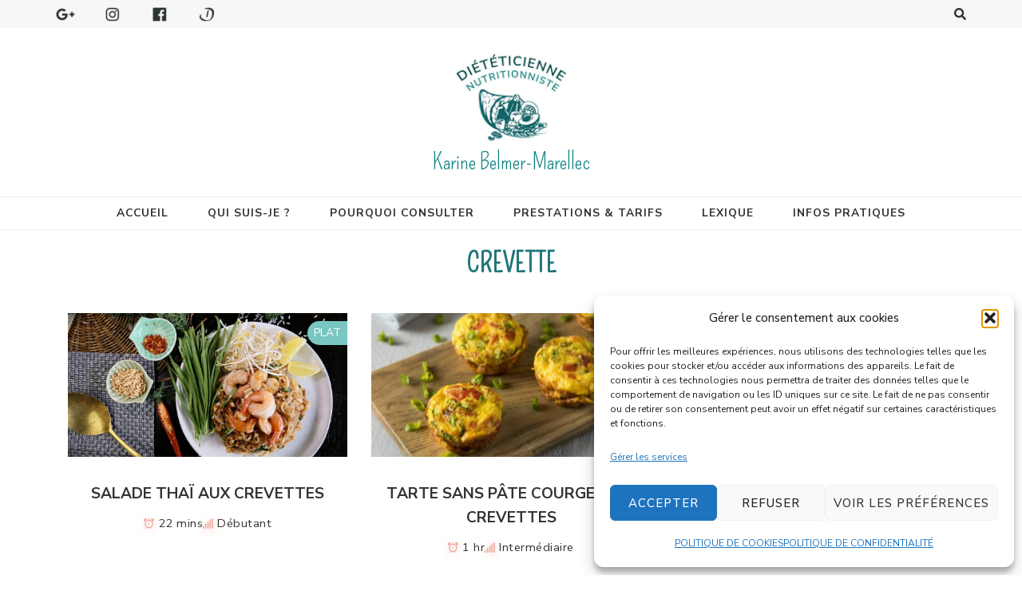

--- FILE ---
content_type: text/html; charset=UTF-8
request_url: https://dieteticienne-karine-belmer-marellec.fr/recette-tag/crevette/
body_size: 24404
content:
    <!DOCTYPE html>
    <html lang="fr-FR">
    <head itemscope itemtype="http://schema.org/WebSite">
	    <meta charset="UTF-8">
    <meta name="viewport" content="width=device-width, initial-scale=1">
    <link rel="profile" href="https://gmpg.org/xfn/11">
    <meta name='robots' content='index, follow, max-image-preview:large, max-snippet:-1, max-video-preview:-1' />
	<style>img:is([sizes="auto" i], [sizes^="auto," i]) { contain-intrinsic-size: 3000px 1500px }</style>
	
	<!-- This site is optimized with the Yoast SEO plugin v26.5 - https://yoast.com/wordpress/plugins/seo/ -->
	<title>Archives des CREVETTE - Karine Belmer-Marellec</title>
	<link rel="canonical" href="https://dieteticienne-karine-belmer-marellec.fr/recette-tag/crevette/" />
	<meta property="og:locale" content="fr_FR" />
	<meta property="og:type" content="article" />
	<meta property="og:title" content="Archives des CREVETTE - Karine Belmer-Marellec" />
	<meta property="og:url" content="https://dieteticienne-karine-belmer-marellec.fr/recette-tag/crevette/" />
	<meta property="og:site_name" content="Karine Belmer-Marellec" />
	<meta name="twitter:card" content="summary_large_image" />
	<script type="application/ld+json" class="yoast-schema-graph">{"@context":"https://schema.org","@graph":[{"@type":"CollectionPage","@id":"https://dieteticienne-karine-belmer-marellec.fr/recette-tag/crevette/","url":"https://dieteticienne-karine-belmer-marellec.fr/recette-tag/crevette/","name":"Archives des CREVETTE - Karine Belmer-Marellec","isPartOf":{"@id":"https://dieteticienne-karine-belmer-marellec.fr/#website"},"primaryImageOfPage":{"@id":"https://dieteticienne-karine-belmer-marellec.fr/recette-tag/crevette/#primaryimage"},"image":{"@id":"https://dieteticienne-karine-belmer-marellec.fr/recette-tag/crevette/#primaryimage"},"thumbnailUrl":"https://dieteticienne-karine-belmer-marellec.fr/wp-content/uploads/2023/05/pad-thai-g308729604_1280.jpg","breadcrumb":{"@id":"https://dieteticienne-karine-belmer-marellec.fr/recette-tag/crevette/#breadcrumb"},"inLanguage":"fr-FR"},{"@type":"ImageObject","inLanguage":"fr-FR","@id":"https://dieteticienne-karine-belmer-marellec.fr/recette-tag/crevette/#primaryimage","url":"https://dieteticienne-karine-belmer-marellec.fr/wp-content/uploads/2023/05/pad-thai-g308729604_1280.jpg","contentUrl":"https://dieteticienne-karine-belmer-marellec.fr/wp-content/uploads/2023/05/pad-thai-g308729604_1280.jpg","width":1280,"height":853},{"@type":"BreadcrumbList","@id":"https://dieteticienne-karine-belmer-marellec.fr/recette-tag/crevette/#breadcrumb","itemListElement":[{"@type":"ListItem","position":1,"name":"Accueil","item":"https://dieteticienne-karine-belmer-marellec.fr/"},{"@type":"ListItem","position":2,"name":"CREVETTE"}]},{"@type":"WebSite","@id":"https://dieteticienne-karine-belmer-marellec.fr/#website","url":"https://dieteticienne-karine-belmer-marellec.fr/","name":"Karine Belmer-Marellec","description":"","publisher":{"@id":"https://dieteticienne-karine-belmer-marellec.fr/#organization"},"potentialAction":[{"@type":"SearchAction","target":{"@type":"EntryPoint","urlTemplate":"https://dieteticienne-karine-belmer-marellec.fr/?s={search_term_string}"},"query-input":{"@type":"PropertyValueSpecification","valueRequired":true,"valueName":"search_term_string"}}],"inLanguage":"fr-FR"},{"@type":"Organization","@id":"https://dieteticienne-karine-belmer-marellec.fr/#organization","name":"Karine Belmer-Marellec","url":"https://dieteticienne-karine-belmer-marellec.fr/","logo":{"@type":"ImageObject","inLanguage":"fr-FR","@id":"https://dieteticienne-karine-belmer-marellec.fr/#/schema/logo/image/","url":"https://dieteticienne-karine-belmer-marellec.fr/wp-content/uploads/2022/04/cropped-kdm-diet-logo-site-1.jpg","contentUrl":"https://dieteticienne-karine-belmer-marellec.fr/wp-content/uploads/2022/04/cropped-kdm-diet-logo-site-1.jpg","width":322,"height":258,"caption":"Karine Belmer-Marellec"},"image":{"@id":"https://dieteticienne-karine-belmer-marellec.fr/#/schema/logo/image/"}}]}</script>
	<!-- / Yoast SEO plugin. -->


<link rel='dns-prefetch' href='//fonts.googleapis.com' />
<link rel="alternate" type="application/rss+xml" title="Karine Belmer-Marellec &raquo; Flux" href="https://dieteticienne-karine-belmer-marellec.fr/feed/" />
<link rel="alternate" type="application/rss+xml" title="Karine Belmer-Marellec &raquo; Flux des commentaires" href="https://dieteticienne-karine-belmer-marellec.fr/comments/feed/" />
<link rel="alternate" type="application/rss+xml" title="Flux pour Karine Belmer-Marellec &raquo; CREVETTE Étiquette" href="https://dieteticienne-karine-belmer-marellec.fr/recette-tag/crevette/feed/" />
<script type="text/javascript">
/* <![CDATA[ */
window._wpemojiSettings = {"baseUrl":"https:\/\/s.w.org\/images\/core\/emoji\/16.0.1\/72x72\/","ext":".png","svgUrl":"https:\/\/s.w.org\/images\/core\/emoji\/16.0.1\/svg\/","svgExt":".svg","source":{"concatemoji":"https:\/\/dieteticienne-karine-belmer-marellec.fr\/wp-includes\/js\/wp-emoji-release.min.js?ver=6.8.3"}};
/*! This file is auto-generated */
!function(s,n){var o,i,e;function c(e){try{var t={supportTests:e,timestamp:(new Date).valueOf()};sessionStorage.setItem(o,JSON.stringify(t))}catch(e){}}function p(e,t,n){e.clearRect(0,0,e.canvas.width,e.canvas.height),e.fillText(t,0,0);var t=new Uint32Array(e.getImageData(0,0,e.canvas.width,e.canvas.height).data),a=(e.clearRect(0,0,e.canvas.width,e.canvas.height),e.fillText(n,0,0),new Uint32Array(e.getImageData(0,0,e.canvas.width,e.canvas.height).data));return t.every(function(e,t){return e===a[t]})}function u(e,t){e.clearRect(0,0,e.canvas.width,e.canvas.height),e.fillText(t,0,0);for(var n=e.getImageData(16,16,1,1),a=0;a<n.data.length;a++)if(0!==n.data[a])return!1;return!0}function f(e,t,n,a){switch(t){case"flag":return n(e,"\ud83c\udff3\ufe0f\u200d\u26a7\ufe0f","\ud83c\udff3\ufe0f\u200b\u26a7\ufe0f")?!1:!n(e,"\ud83c\udde8\ud83c\uddf6","\ud83c\udde8\u200b\ud83c\uddf6")&&!n(e,"\ud83c\udff4\udb40\udc67\udb40\udc62\udb40\udc65\udb40\udc6e\udb40\udc67\udb40\udc7f","\ud83c\udff4\u200b\udb40\udc67\u200b\udb40\udc62\u200b\udb40\udc65\u200b\udb40\udc6e\u200b\udb40\udc67\u200b\udb40\udc7f");case"emoji":return!a(e,"\ud83e\udedf")}return!1}function g(e,t,n,a){var r="undefined"!=typeof WorkerGlobalScope&&self instanceof WorkerGlobalScope?new OffscreenCanvas(300,150):s.createElement("canvas"),o=r.getContext("2d",{willReadFrequently:!0}),i=(o.textBaseline="top",o.font="600 32px Arial",{});return e.forEach(function(e){i[e]=t(o,e,n,a)}),i}function t(e){var t=s.createElement("script");t.src=e,t.defer=!0,s.head.appendChild(t)}"undefined"!=typeof Promise&&(o="wpEmojiSettingsSupports",i=["flag","emoji"],n.supports={everything:!0,everythingExceptFlag:!0},e=new Promise(function(e){s.addEventListener("DOMContentLoaded",e,{once:!0})}),new Promise(function(t){var n=function(){try{var e=JSON.parse(sessionStorage.getItem(o));if("object"==typeof e&&"number"==typeof e.timestamp&&(new Date).valueOf()<e.timestamp+604800&&"object"==typeof e.supportTests)return e.supportTests}catch(e){}return null}();if(!n){if("undefined"!=typeof Worker&&"undefined"!=typeof OffscreenCanvas&&"undefined"!=typeof URL&&URL.createObjectURL&&"undefined"!=typeof Blob)try{var e="postMessage("+g.toString()+"("+[JSON.stringify(i),f.toString(),p.toString(),u.toString()].join(",")+"));",a=new Blob([e],{type:"text/javascript"}),r=new Worker(URL.createObjectURL(a),{name:"wpTestEmojiSupports"});return void(r.onmessage=function(e){c(n=e.data),r.terminate(),t(n)})}catch(e){}c(n=g(i,f,p,u))}t(n)}).then(function(e){for(var t in e)n.supports[t]=e[t],n.supports.everything=n.supports.everything&&n.supports[t],"flag"!==t&&(n.supports.everythingExceptFlag=n.supports.everythingExceptFlag&&n.supports[t]);n.supports.everythingExceptFlag=n.supports.everythingExceptFlag&&!n.supports.flag,n.DOMReady=!1,n.readyCallback=function(){n.DOMReady=!0}}).then(function(){return e}).then(function(){var e;n.supports.everything||(n.readyCallback(),(e=n.source||{}).concatemoji?t(e.concatemoji):e.wpemoji&&e.twemoji&&(t(e.twemoji),t(e.wpemoji)))}))}((window,document),window._wpemojiSettings);
/* ]]> */
</script>
<style id='wp-emoji-styles-inline-css' type='text/css'>

	img.wp-smiley, img.emoji {
		display: inline !important;
		border: none !important;
		box-shadow: none !important;
		height: 1em !important;
		width: 1em !important;
		margin: 0 0.07em !important;
		vertical-align: -0.1em !important;
		background: none !important;
		padding: 0 !important;
	}
</style>
<link rel='stylesheet' id='wp-block-library-css' href='https://dieteticienne-karine-belmer-marellec.fr/wp-includes/css/dist/block-library/style.min.css?ver=6.8.3' type='text/css' media='all' />
<style id='classic-theme-styles-inline-css' type='text/css'>
/*! This file is auto-generated */
.wp-block-button__link{color:#fff;background-color:#32373c;border-radius:9999px;box-shadow:none;text-decoration:none;padding:calc(.667em + 2px) calc(1.333em + 2px);font-size:1.125em}.wp-block-file__button{background:#32373c;color:#fff;text-decoration:none}
</style>
<style id='global-styles-inline-css' type='text/css'>
:root{--wp--preset--aspect-ratio--square: 1;--wp--preset--aspect-ratio--4-3: 4/3;--wp--preset--aspect-ratio--3-4: 3/4;--wp--preset--aspect-ratio--3-2: 3/2;--wp--preset--aspect-ratio--2-3: 2/3;--wp--preset--aspect-ratio--16-9: 16/9;--wp--preset--aspect-ratio--9-16: 9/16;--wp--preset--color--black: #000000;--wp--preset--color--cyan-bluish-gray: #abb8c3;--wp--preset--color--white: #ffffff;--wp--preset--color--pale-pink: #f78da7;--wp--preset--color--vivid-red: #cf2e2e;--wp--preset--color--luminous-vivid-orange: #ff6900;--wp--preset--color--luminous-vivid-amber: #fcb900;--wp--preset--color--light-green-cyan: #7bdcb5;--wp--preset--color--vivid-green-cyan: #00d084;--wp--preset--color--pale-cyan-blue: #8ed1fc;--wp--preset--color--vivid-cyan-blue: #0693e3;--wp--preset--color--vivid-purple: #9b51e0;--wp--preset--gradient--vivid-cyan-blue-to-vivid-purple: linear-gradient(135deg,rgba(6,147,227,1) 0%,rgb(155,81,224) 100%);--wp--preset--gradient--light-green-cyan-to-vivid-green-cyan: linear-gradient(135deg,rgb(122,220,180) 0%,rgb(0,208,130) 100%);--wp--preset--gradient--luminous-vivid-amber-to-luminous-vivid-orange: linear-gradient(135deg,rgba(252,185,0,1) 0%,rgba(255,105,0,1) 100%);--wp--preset--gradient--luminous-vivid-orange-to-vivid-red: linear-gradient(135deg,rgba(255,105,0,1) 0%,rgb(207,46,46) 100%);--wp--preset--gradient--very-light-gray-to-cyan-bluish-gray: linear-gradient(135deg,rgb(238,238,238) 0%,rgb(169,184,195) 100%);--wp--preset--gradient--cool-to-warm-spectrum: linear-gradient(135deg,rgb(74,234,220) 0%,rgb(151,120,209) 20%,rgb(207,42,186) 40%,rgb(238,44,130) 60%,rgb(251,105,98) 80%,rgb(254,248,76) 100%);--wp--preset--gradient--blush-light-purple: linear-gradient(135deg,rgb(255,206,236) 0%,rgb(152,150,240) 100%);--wp--preset--gradient--blush-bordeaux: linear-gradient(135deg,rgb(254,205,165) 0%,rgb(254,45,45) 50%,rgb(107,0,62) 100%);--wp--preset--gradient--luminous-dusk: linear-gradient(135deg,rgb(255,203,112) 0%,rgb(199,81,192) 50%,rgb(65,88,208) 100%);--wp--preset--gradient--pale-ocean: linear-gradient(135deg,rgb(255,245,203) 0%,rgb(182,227,212) 50%,rgb(51,167,181) 100%);--wp--preset--gradient--electric-grass: linear-gradient(135deg,rgb(202,248,128) 0%,rgb(113,206,126) 100%);--wp--preset--gradient--midnight: linear-gradient(135deg,rgb(2,3,129) 0%,rgb(40,116,252) 100%);--wp--preset--font-size--small: 13px;--wp--preset--font-size--medium: 20px;--wp--preset--font-size--large: 36px;--wp--preset--font-size--x-large: 42px;--wp--preset--spacing--20: 0.44rem;--wp--preset--spacing--30: 0.67rem;--wp--preset--spacing--40: 1rem;--wp--preset--spacing--50: 1.5rem;--wp--preset--spacing--60: 2.25rem;--wp--preset--spacing--70: 3.38rem;--wp--preset--spacing--80: 5.06rem;--wp--preset--shadow--natural: 6px 6px 9px rgba(0, 0, 0, 0.2);--wp--preset--shadow--deep: 12px 12px 50px rgba(0, 0, 0, 0.4);--wp--preset--shadow--sharp: 6px 6px 0px rgba(0, 0, 0, 0.2);--wp--preset--shadow--outlined: 6px 6px 0px -3px rgba(255, 255, 255, 1), 6px 6px rgba(0, 0, 0, 1);--wp--preset--shadow--crisp: 6px 6px 0px rgba(0, 0, 0, 1);}:where(.is-layout-flex){gap: 0.5em;}:where(.is-layout-grid){gap: 0.5em;}body .is-layout-flex{display: flex;}.is-layout-flex{flex-wrap: wrap;align-items: center;}.is-layout-flex > :is(*, div){margin: 0;}body .is-layout-grid{display: grid;}.is-layout-grid > :is(*, div){margin: 0;}:where(.wp-block-columns.is-layout-flex){gap: 2em;}:where(.wp-block-columns.is-layout-grid){gap: 2em;}:where(.wp-block-post-template.is-layout-flex){gap: 1.25em;}:where(.wp-block-post-template.is-layout-grid){gap: 1.25em;}.has-black-color{color: var(--wp--preset--color--black) !important;}.has-cyan-bluish-gray-color{color: var(--wp--preset--color--cyan-bluish-gray) !important;}.has-white-color{color: var(--wp--preset--color--white) !important;}.has-pale-pink-color{color: var(--wp--preset--color--pale-pink) !important;}.has-vivid-red-color{color: var(--wp--preset--color--vivid-red) !important;}.has-luminous-vivid-orange-color{color: var(--wp--preset--color--luminous-vivid-orange) !important;}.has-luminous-vivid-amber-color{color: var(--wp--preset--color--luminous-vivid-amber) !important;}.has-light-green-cyan-color{color: var(--wp--preset--color--light-green-cyan) !important;}.has-vivid-green-cyan-color{color: var(--wp--preset--color--vivid-green-cyan) !important;}.has-pale-cyan-blue-color{color: var(--wp--preset--color--pale-cyan-blue) !important;}.has-vivid-cyan-blue-color{color: var(--wp--preset--color--vivid-cyan-blue) !important;}.has-vivid-purple-color{color: var(--wp--preset--color--vivid-purple) !important;}.has-black-background-color{background-color: var(--wp--preset--color--black) !important;}.has-cyan-bluish-gray-background-color{background-color: var(--wp--preset--color--cyan-bluish-gray) !important;}.has-white-background-color{background-color: var(--wp--preset--color--white) !important;}.has-pale-pink-background-color{background-color: var(--wp--preset--color--pale-pink) !important;}.has-vivid-red-background-color{background-color: var(--wp--preset--color--vivid-red) !important;}.has-luminous-vivid-orange-background-color{background-color: var(--wp--preset--color--luminous-vivid-orange) !important;}.has-luminous-vivid-amber-background-color{background-color: var(--wp--preset--color--luminous-vivid-amber) !important;}.has-light-green-cyan-background-color{background-color: var(--wp--preset--color--light-green-cyan) !important;}.has-vivid-green-cyan-background-color{background-color: var(--wp--preset--color--vivid-green-cyan) !important;}.has-pale-cyan-blue-background-color{background-color: var(--wp--preset--color--pale-cyan-blue) !important;}.has-vivid-cyan-blue-background-color{background-color: var(--wp--preset--color--vivid-cyan-blue) !important;}.has-vivid-purple-background-color{background-color: var(--wp--preset--color--vivid-purple) !important;}.has-black-border-color{border-color: var(--wp--preset--color--black) !important;}.has-cyan-bluish-gray-border-color{border-color: var(--wp--preset--color--cyan-bluish-gray) !important;}.has-white-border-color{border-color: var(--wp--preset--color--white) !important;}.has-pale-pink-border-color{border-color: var(--wp--preset--color--pale-pink) !important;}.has-vivid-red-border-color{border-color: var(--wp--preset--color--vivid-red) !important;}.has-luminous-vivid-orange-border-color{border-color: var(--wp--preset--color--luminous-vivid-orange) !important;}.has-luminous-vivid-amber-border-color{border-color: var(--wp--preset--color--luminous-vivid-amber) !important;}.has-light-green-cyan-border-color{border-color: var(--wp--preset--color--light-green-cyan) !important;}.has-vivid-green-cyan-border-color{border-color: var(--wp--preset--color--vivid-green-cyan) !important;}.has-pale-cyan-blue-border-color{border-color: var(--wp--preset--color--pale-cyan-blue) !important;}.has-vivid-cyan-blue-border-color{border-color: var(--wp--preset--color--vivid-cyan-blue) !important;}.has-vivid-purple-border-color{border-color: var(--wp--preset--color--vivid-purple) !important;}.has-vivid-cyan-blue-to-vivid-purple-gradient-background{background: var(--wp--preset--gradient--vivid-cyan-blue-to-vivid-purple) !important;}.has-light-green-cyan-to-vivid-green-cyan-gradient-background{background: var(--wp--preset--gradient--light-green-cyan-to-vivid-green-cyan) !important;}.has-luminous-vivid-amber-to-luminous-vivid-orange-gradient-background{background: var(--wp--preset--gradient--luminous-vivid-amber-to-luminous-vivid-orange) !important;}.has-luminous-vivid-orange-to-vivid-red-gradient-background{background: var(--wp--preset--gradient--luminous-vivid-orange-to-vivid-red) !important;}.has-very-light-gray-to-cyan-bluish-gray-gradient-background{background: var(--wp--preset--gradient--very-light-gray-to-cyan-bluish-gray) !important;}.has-cool-to-warm-spectrum-gradient-background{background: var(--wp--preset--gradient--cool-to-warm-spectrum) !important;}.has-blush-light-purple-gradient-background{background: var(--wp--preset--gradient--blush-light-purple) !important;}.has-blush-bordeaux-gradient-background{background: var(--wp--preset--gradient--blush-bordeaux) !important;}.has-luminous-dusk-gradient-background{background: var(--wp--preset--gradient--luminous-dusk) !important;}.has-pale-ocean-gradient-background{background: var(--wp--preset--gradient--pale-ocean) !important;}.has-electric-grass-gradient-background{background: var(--wp--preset--gradient--electric-grass) !important;}.has-midnight-gradient-background{background: var(--wp--preset--gradient--midnight) !important;}.has-small-font-size{font-size: var(--wp--preset--font-size--small) !important;}.has-medium-font-size{font-size: var(--wp--preset--font-size--medium) !important;}.has-large-font-size{font-size: var(--wp--preset--font-size--large) !important;}.has-x-large-font-size{font-size: var(--wp--preset--font-size--x-large) !important;}
:where(.wp-block-post-template.is-layout-flex){gap: 1.25em;}:where(.wp-block-post-template.is-layout-grid){gap: 1.25em;}
:where(.wp-block-columns.is-layout-flex){gap: 2em;}:where(.wp-block-columns.is-layout-grid){gap: 2em;}
:root :where(.wp-block-pullquote){font-size: 1.5em;line-height: 1.6;}
</style>
<link rel='stylesheet' id='menu-image-css' href='https://dieteticienne-karine-belmer-marellec.fr/wp-content/plugins/menu-image/includes/css/menu-image.css?ver=3.13' type='text/css' media='all' />
<link rel='stylesheet' id='dashicons-css' href='https://dieteticienne-karine-belmer-marellec.fr/wp-includes/css/dashicons.min.css?ver=6.8.3' type='text/css' media='all' />
<link rel='stylesheet' id='delicious-recipe-global-styles-css' href='https://dieteticienne-karine-belmer-marellec.fr/wp-content/plugins/delicious-recipes/assets/build/wpdGlobal.css?ver=1764948589' type='text/css' media='all' />
<link rel='stylesheet' id='delicious-recipe-archive-styles-css' href='https://dieteticienne-karine-belmer-marellec.fr/wp-content/plugins/delicious-recipes/assets/build/wpdArchive.css?ver=1764948589' type='text/css' media='all' />
<link rel='stylesheet' id='secure-copy-content-protection-public-css' href='https://dieteticienne-karine-belmer-marellec.fr/wp-content/plugins/secure-copy-content-protection/public/css/secure-copy-content-protection-public.css?ver=4.9.2' type='text/css' media='all' />
<style id='wpxpo-global-style-inline-css' type='text/css'>
:root {
			--preset-color1: rgba(255,255,255,0.51);
			--preset-color2: #F08A5D;
			--preset-color3: #B83B5E;
			--preset-color4: #B83B5E;
			--preset-color5: #71C9CE;
			--preset-color6: #F38181;
			--preset-color7: #FF2E63;
			--preset-color8: #EEEEEE;
			--preset-color9: #F9ED69;
		}{}
</style>
<style id='ultp-preset-colors-style-inline-css' type='text/css'>
:root { --postx_preset_Base_1_color: #f4f4ff; --postx_preset_Base_2_color: #dddff8; --postx_preset_Base_3_color: #B4B4D6; --postx_preset_Primary_color: #3323f0; --postx_preset_Secondary_color: #4a5fff; --postx_preset_Tertiary_color: #FFFFFF; --postx_preset_Contrast_3_color: #545472; --postx_preset_Contrast_2_color: #262657; --postx_preset_Contrast_1_color: #10102e; --postx_preset_Over_Primary_color: #ffffff;  }
</style>
<style id='ultp-preset-gradient-style-inline-css' type='text/css'>
:root { --postx_preset_Primary_to_Secondary_to_Right_gradient: linear-gradient(90deg, var(--postx_preset_Primary_color) 0%, var(--postx_preset_Secondary_color) 100%); --postx_preset_Primary_to_Secondary_to_Bottom_gradient: linear-gradient(180deg, var(--postx_preset_Primary_color) 0%, var(--postx_preset_Secondary_color) 100%); --postx_preset_Secondary_to_Primary_to_Right_gradient: linear-gradient(90deg, var(--postx_preset_Secondary_color) 0%, var(--postx_preset_Primary_color) 100%); --postx_preset_Secondary_to_Primary_to_Bottom_gradient: linear-gradient(180deg, var(--postx_preset_Secondary_color) 0%, var(--postx_preset_Primary_color) 100%); --postx_preset_Cold_Evening_gradient: linear-gradient(0deg, rgb(12, 52, 131) 0%, rgb(162, 182, 223) 100%, rgb(107, 140, 206) 100%, rgb(162, 182, 223) 100%); --postx_preset_Purple_Division_gradient: linear-gradient(0deg, rgb(112, 40, 228) 0%, rgb(229, 178, 202) 100%); --postx_preset_Over_Sun_gradient: linear-gradient(60deg, rgb(171, 236, 214) 0%, rgb(251, 237, 150) 100%); --postx_preset_Morning_Salad_gradient: linear-gradient(-255deg, rgb(183, 248, 219) 0%, rgb(80, 167, 194) 100%); --postx_preset_Fabled_Sunset_gradient: linear-gradient(-270deg, rgb(35, 21, 87) 0%, rgb(68, 16, 122) 29%, rgb(255, 19, 97) 67%, rgb(255, 248, 0) 100%);  }
</style>
<style id='ultp-preset-typo-style-inline-css' type='text/css'>
@import url('https://fonts.googleapis.com/css?family=Roboto:100,100i,300,300i,400,400i,500,500i,700,700i,900,900i'); :root { --postx_preset_Heading_typo_font_family: Roboto; --postx_preset_Heading_typo_font_family_type: sans-serif; --postx_preset_Heading_typo_font_weight: 600; --postx_preset_Heading_typo_text_transform: capitalize; --postx_preset_Body_and_Others_typo_font_family: Roboto; --postx_preset_Body_and_Others_typo_font_family_type: sans-serif; --postx_preset_Body_and_Others_typo_font_weight: 400; --postx_preset_Body_and_Others_typo_text_transform: lowercase; --postx_preset_body_typo_font_size_lg: 16px; --postx_preset_paragraph_1_typo_font_size_lg: 12px; --postx_preset_paragraph_2_typo_font_size_lg: 12px; --postx_preset_paragraph_3_typo_font_size_lg: 12px; --postx_preset_heading_h1_typo_font_size_lg: 42px; --postx_preset_heading_h2_typo_font_size_lg: 36px; --postx_preset_heading_h3_typo_font_size_lg: 30px; --postx_preset_heading_h4_typo_font_size_lg: 24px; --postx_preset_heading_h5_typo_font_size_lg: 20px; --postx_preset_heading_h6_typo_font_size_lg: 16px; }
</style>
<link rel='stylesheet' id='cmplz-general-css' href='https://dieteticienne-karine-belmer-marellec.fr/wp-content/plugins/complianz-gdpr/assets/css/cookieblocker.min.css?ver=1764861637' type='text/css' media='all' />
<link rel='stylesheet' id='owl-carousel-css' href='https://dieteticienne-karine-belmer-marellec.fr/wp-content/themes/vilva/css/owl.carousel.min.css?ver=2.3.4' type='text/css' media='all' />
<link rel='stylesheet' id='animate-css' href='https://dieteticienne-karine-belmer-marellec.fr/wp-content/plugins/post-grid/assets/css/animate.min.css?ver=6.8.3' type='text/css' media='all' />
<link rel='stylesheet' id='chld_thm_cfg_parent-css' href='https://dieteticienne-karine-belmer-marellec.fr/wp-content/themes/vilva/style.css?ver=6.8.3' type='text/css' media='all' />
<link rel='stylesheet' id='vilva-google-fonts-css' href='https://fonts.googleapis.com/css?family=Nunito+Sans%3A200%2C300%2Cregular%2C500%2C600%2C700%2C800%2C900%2C200italic%2C300italic%2Citalic%2C500italic%2C600italic%2C700italic%2C800italic%2C900italic%7CPompiere%3Aregular' type='text/css' media='all' />
<link rel='stylesheet' id='vilva-css' href='https://dieteticienne-karine-belmer-marellec.fr/wp-content/themes/kbm_diet_theme/style.css?ver=1.1.6.1649878472' type='text/css' media='all' />
<link rel='stylesheet' id='vilva-gutenberg-css' href='https://dieteticienne-karine-belmer-marellec.fr/wp-content/themes/vilva/css/gutenberg.min.css?ver=1.1.6.1649878472' type='text/css' media='all' />
<link rel='stylesheet' id='mm-compiled-options-mobmenu-css' href='https://dieteticienne-karine-belmer-marellec.fr/wp-content/uploads/dynamic-mobmenu.css?ver=2.8.8-260' type='text/css' media='all' />
<link rel='stylesheet' id='mm-google-webfont-pompiere-css' href='//fonts.googleapis.com/css?family=Pompiere%3Ainherit%2C400&#038;subset=latin%2Clatin-ext&#038;ver=6.8.3' type='text/css' media='all' />
<link rel='stylesheet' id='mm-google-webfont-nunito-css' href='//fonts.googleapis.com/css?family=Nunito%3A400&#038;subset=latin%2Clatin-ext&#038;ver=6.8.3' type='text/css' media='all' />
<link rel='stylesheet' id='mm-google-webfont-dosis-css' href='//fonts.googleapis.com/css?family=Dosis%3Ainherit%2C400&#038;subset=latin%2Clatin-ext&#038;ver=6.8.3' type='text/css' media='all' />
<link rel='stylesheet' id='cssmobmenu-icons-css' href='https://dieteticienne-karine-belmer-marellec.fr/wp-content/plugins/mobile-menu/includes/css/mobmenu-icons.css?ver=6.8.3' type='text/css' media='all' />
<link rel='stylesheet' id='cssmobmenu-css' href='https://dieteticienne-karine-belmer-marellec.fr/wp-content/plugins/mobile-menu/includes/css/mobmenu.css?ver=2.8.8' type='text/css' media='all' />
<!--n2css--><!--n2js--><script type="text/javascript" src="https://dieteticienne-karine-belmer-marellec.fr/wp-includes/js/jquery/jquery.min.js?ver=3.7.1" id="jquery-core-js"></script>
<script type="text/javascript" src="https://dieteticienne-karine-belmer-marellec.fr/wp-includes/js/jquery/jquery-migrate.min.js?ver=3.4.1" id="jquery-migrate-js"></script>
<script type="text/javascript" src="https://dieteticienne-karine-belmer-marellec.fr/wp-content/plugins/mobile-menu/includes/js/mobmenu.js?ver=2.8.8" id="mobmenujs-js"></script>
<link rel="https://api.w.org/" href="https://dieteticienne-karine-belmer-marellec.fr/wp-json/" /><link rel="alternate" title="JSON" type="application/json" href="https://dieteticienne-karine-belmer-marellec.fr/wp-json/wp/v2/recipe-tag/122" /><link rel="EditURI" type="application/rsd+xml" title="RSD" href="https://dieteticienne-karine-belmer-marellec.fr/xmlrpc.php?rsd" />
<meta name="generator" content="WordPress 6.8.3" />
<link rel="preload" href="https://dieteticienne-karine-belmer-marellec.fr/wp-content/uploads/2023/05/pad-thai-g308729604_1280-1024x682.jpg" as="image">			<style>.cmplz-hidden {
					display: none !important;
				}</style><style type='text/css' media='all'>
	:root {
		--primary-color: #2db68d;
		--primary-color-rgb: 45, 182, 141;
		--secondary-color: #edb0a1;
		--secondary-color-rgb: 237,176,161;
	}

	.dr-categories select {
		background-image: url("data:image/svg+xml,%3Csvg xmlns='http://www.w3.org/2000/svg' width='15' height='8' viewBox='0 0 15 8'%3E%3Cpath id='Polygon_25' data-name='Polygon 25' d='M7.5,0,15,8H0Z' transform='translate(15 8) rotate(180)' fill='%232db68d'/%3E%3C/svg%3E");
	}

	.dr-aside-content .search-form .search-submit {
		background-image: url('data:image/svg+xml;utf-8, <svg xmlns="http://www.w3.org/2000/svg" width="16" height="16" viewBox="0 0 16 16"><path d="M10.73,17.478a6.7,6.7,0,0,0,4.157-1.443L18.852,20,20,18.852l-3.965-3.965a6.729,6.729,0,1,0-5.3,2.591Zm0-11.878A5.139,5.139,0,1,1,5.6,10.73,5.14,5.14,0,0,1,10.73,5.6Z" transform="translate(-4 -4)" fill="%232db68d"/></svg>');
	}

	.dr-aside-content .search-form .search-submit:hover {
		background-image: url('data:image/svg+xml;utf-8, <svg xmlns="http://www.w3.org/2000/svg" width="16" height="16" viewBox="0 0 16 16"><path d="M10.73,17.478a6.7,6.7,0,0,0,4.157-1.443L18.852,20,20,18.852l-3.965-3.965a6.729,6.729,0,1,0-5.3,2.591Zm0-11.878A5.139,5.139,0,1,1,5.6,10.73,5.14,5.14,0,0,1,10.73,5.6Z" transform="translate(-4 -4)" fill="%232db68d"/></svg>');
	}

	.dr-advance-search .page-header .search-form .search-submit {
		background-image: url('data:image/svg+xml; utf-8, <svg xmlns="http://www.w3.org/2000/svg" width="21.863" height="22" viewBox="0 0 21.863 22"><path d="M24.863,1170.255l-2.045,2.045L18,1167.482v-1.091l-.409-.409a8.674,8.674,0,0,1-5.727,2.046,8.235,8.235,0,0,1-6.273-2.591A8.993,8.993,0,0,1,3,1159.164a8.235,8.235,0,0,1,2.591-6.273,8.993,8.993,0,0,1,6.273-2.591,8.441,8.441,0,0,1,6.273,2.591,8.993,8.993,0,0,1,2.591,6.273,8.675,8.675,0,0,1-2.045,5.727l.409.409h.955ZM7.5,1163.664a5.76,5.76,0,0,0,4.364,1.773,5.969,5.969,0,0,0,4.364-1.773,6.257,6.257,0,0,0,0-8.727,5.76,5.76,0,0,0-4.364-1.773,5.969,5.969,0,0,0-4.364,1.773,5.76,5.76,0,0,0-1.773,4.364A6.308,6.308,0,0,0,7.5,1163.664Z" transform="translate(-3 -1150.3)" fill="%232db68d"/></svg>');
	}

	.single-recipe .comment-body .reply .comment-reply-link::after {
		background-image: url('data:image/svg+xml;utf-8, <svg xmlns="http://www.w3.org/2000/svg" width="14.796" height="10.354" viewBox="0 0 14.796 10.354"><g transform="translate(0.75 1.061)"><path d="M7820.11-1126.021l4.117,4.116-4.117,4.116" transform="translate(-7811.241 1126.021)" fill="none" stroke="%232db68d" stroke-linecap="round" stroke-width="1.5"></path><path d="M6555.283-354.415h-12.624" transform="translate(-6542.659 358.532)" fill="none" stroke="%232db68d" stroke-linecap="round" stroke-width="1.5"></path></g></svg>');
	}

	.advance-search-field .dropdown-wrapper {
		background-image: url('data:image/svg+xml; utf-8, <svg xmlns="http://www.w3.org/2000/svg" viewBox="0 0 320 512"><path fill="%232db68d" d="M31.3 192h257.3c17.8 0 26.7 21.5 14.1 34.1L174.1 354.8c-7.8 7.8-20.5 7.8-28.3 0L17.2 226.1C4.6 213.5 13.5 192 31.3 192z"></path></svg>');
	}

</style>
<style type='text/css' media='all'>     
    .content-newsletter .blossomthemes-email-newsletter-wrapper.bg-img:after,
    .widget_blossomthemes_email_newsletter_widget .blossomthemes-email-newsletter-wrapper:after{
        background: rgba(144, 186, 181, 0.8);    }
    
    /*Typography*/

    body,
    button,
    input,
    select,
    optgroup,
    textarea{
        font-family : Nunito Sans;
        font-size   : 19px;        
    }

    :root {
	    --primary-font: Nunito Sans;
	    --secondary-font: Pompiere;
	    --primary-color: #90BAB5;
	    --primary-color-rgb: 144, 186, 181;
	}
    
    .site-branding .site-title-wrap .site-title{
        font-size   : 29px;
        font-family : Pompiere;
        font-weight : 400;
        font-style  : normal;
    }
    
    .site-branding .site-title-wrap .site-title a{
		color: #0c827f;
	}
    
    .custom-logo-link img{
	    width: 155px;
	    max-width: 100%;
	}

    .comment-body .reply .comment-reply-link:hover:before {
		background-image: url('data:image/svg+xml; utf-8, <svg xmlns="http://www.w3.org/2000/svg" width="18" height="15" viewBox="0 0 18 15"><path d="M934,147.2a11.941,11.941,0,0,1,7.5,3.7,16.063,16.063,0,0,1,3.5,7.3c-2.4-3.4-6.1-5.1-11-5.1v4.1l-7-7,7-7Z" transform="translate(-927 -143.2)" fill="%2390BAB5"/></svg>');
	}

	.site-header.style-five .header-mid .search-form .search-submit:hover {
		background-image: url('data:image/svg+xml; utf-8, <svg xmlns="http://www.w3.org/2000/svg" viewBox="0 0 512 512"><path fill="%2390BAB5" d="M508.5 468.9L387.1 347.5c-2.3-2.3-5.3-3.5-8.5-3.5h-13.2c31.5-36.5 50.6-84 50.6-136C416 93.1 322.9 0 208 0S0 93.1 0 208s93.1 208 208 208c52 0 99.5-19.1 136-50.6v13.2c0 3.2 1.3 6.2 3.5 8.5l121.4 121.4c4.7 4.7 12.3 4.7 17 0l22.6-22.6c4.7-4.7 4.7-12.3 0-17zM208 368c-88.4 0-160-71.6-160-160S119.6 48 208 48s160 71.6 160 160-71.6 160-160 160z"></path></svg>');
	}

	.site-header.style-seven .header-bottom .search-form .search-submit:hover {
		background-image: url('data:image/svg+xml; utf-8, <svg xmlns="http://www.w3.org/2000/svg" viewBox="0 0 512 512"><path fill="%2390BAB5" d="M508.5 468.9L387.1 347.5c-2.3-2.3-5.3-3.5-8.5-3.5h-13.2c31.5-36.5 50.6-84 50.6-136C416 93.1 322.9 0 208 0S0 93.1 0 208s93.1 208 208 208c52 0 99.5-19.1 136-50.6v13.2c0 3.2 1.3 6.2 3.5 8.5l121.4 121.4c4.7 4.7 12.3 4.7 17 0l22.6-22.6c4.7-4.7 4.7-12.3 0-17zM208 368c-88.4 0-160-71.6-160-160S119.6 48 208 48s160 71.6 160 160-71.6 160-160 160z"></path></svg>');
	}

	.site-header.style-fourteen .search-form .search-submit:hover {
		background-image: url('data:image/svg+xml; utf-8, <svg xmlns="http://www.w3.org/2000/svg" viewBox="0 0 512 512"><path fill="%2390BAB5" d="M508.5 468.9L387.1 347.5c-2.3-2.3-5.3-3.5-8.5-3.5h-13.2c31.5-36.5 50.6-84 50.6-136C416 93.1 322.9 0 208 0S0 93.1 0 208s93.1 208 208 208c52 0 99.5-19.1 136-50.6v13.2c0 3.2 1.3 6.2 3.5 8.5l121.4 121.4c4.7 4.7 12.3 4.7 17 0l22.6-22.6c4.7-4.7 4.7-12.3 0-17zM208 368c-88.4 0-160-71.6-160-160S119.6 48 208 48s160 71.6 160 160-71.6 160-160 160z"></path></svg>');
	}

	.search-results .content-area > .page-header .search-submit:hover {
		background-image: url('data:image/svg+xml; utf-8, <svg xmlns="http://www.w3.org/2000/svg" viewBox="0 0 512 512"><path fill="%2390BAB5" d="M508.5 468.9L387.1 347.5c-2.3-2.3-5.3-3.5-8.5-3.5h-13.2c31.5-36.5 50.6-84 50.6-136C416 93.1 322.9 0 208 0S0 93.1 0 208s93.1 208 208 208c52 0 99.5-19.1 136-50.6v13.2c0 3.2 1.3 6.2 3.5 8.5l121.4 121.4c4.7 4.7 12.3 4.7 17 0l22.6-22.6c4.7-4.7 4.7-12.3 0-17zM208 368c-88.4 0-160-71.6-160-160S119.6 48 208 48s160 71.6 160 160-71.6 160-160 160z"></path></svg>');
	}
           
    </style>		<style type="text/css" id="wp-custom-css">
			/*  - PAGE D'ACCUEIL  ET ZONES COMMUNES----------------  */
.header-mid {
    padding: 25px 0;
}
.page-template-default .content-area .page-header .page-title,
.entry-title{
    font-size: 1.80em;
		text-align:center;
		color : #1F7679;
		letter-spacing : 4px;
		font-weight:black
}
.entry-title{
		text-align:center;
}


/*REGLAGE ARTICLE*/
.single-post .site-main article .content-wrap {
padding-left:0
}

/* MENUS */
.main-navigation ul li a {
	padding-top:8px;
padding-bottom:8px
}

.mois-menu li a{
	text-decoration : none
}
.mois-menu ul li{
list-style:none;
}



/* TARIFS ET PRESTATIONS */
.bloc-tarif{
		padding : 0 1em;
}
.tab-tarif{
		font-weight:bold;
		border: 1px solid #CAEEE2;
}
.bloc-presta h2{
	font-family : pompiere;
	font-size : 32px;
	color : #0A6367;
	border-bottom : 2px dotted #0A6367
}
.bloc-presta h3{
	font-size : 18px;
	color : #0A6367;
}
.bord-encart{
	font-family : nunito;
	padding:1px;
	border: 2px solid #0A6367;
	text-align:justify
}
.footer-t{
	background-color:#0A6367;
}
.presta-column{
	padding:3px;
}
.presta-menu a{
	text-decoration:none;
	color : #0A6367;
	font-size : 15px;
}


/*----CALENDRIER----*/


/*--- TITRES ET SOUS TiTRES */

.sous-titre{
	color : #0A6367;
	display: flex; 
flex-direction: row;
}

.sous-titre:before, 
.sous-titre:after { 
content: ""; 
flex: 1 1; 
border-bottom: 2px solid #0A6367; 
margin: auto; 
} 
.header-t{
	padding: 0px
}


/* RECRENT POST */

/*TITRE ARTICLE*/
.single-style-four .site-main .entry-header .entry-title {
    margin-top: 20px;
    margin-bottom: 0;
    font-size: 1.80em;
    font-weight: 700;
    line-height: 1.25;
    color: #121212;
}
.post-navigation {
display:none
}
.single-recipe .dr-entry-header {
    margin-bottom: 40px;
    display: none;
}
/* REGLAGES DE LA PAGE D'ARCHIVES */

 * body[class*="post-layout-"] .site-main article .entry-content {
    display: none;
} 

.post-layout-one .site-main article:first-child, .full-width.post-layout-one .site-main article:first-child,
.full-width.post-layout-one .site-main article {
    width: 30.33%;
}
.post-layout-one .site-main article:first-child .entry-title {
    font-size: 1em;
	text-transform: uppercase;
}
body[class*="post-layout-"] .site-main article .entry-title {
    font-size: 1em;
		text-transform: uppercase;
}
.archive .content-area .page-header {
    padding-bottom: 20px;
    margin-bottom: 20px;
}
.content-area .page-header .page-title {
    font-size: 2em;
	color : #1F7679;
	letter-spacing:0.2em
}
article .entry-meta > span.category {
    display: none;
}
/*ARCHIVES RECETTES*/
.dr-showing-results {
    margin-top: 10px;
}
.archive .page-header .page-title, .dr-advance-search .page-header .page-title {
    margin-top : 20px;
	font-family : pompiere;
	color: #1F7679;
	text-align : center;
    font-size: 1.8em;
    line-height: 1.3;
}

.dr-showing-results {
    display: none;
}
.dr-archive-single figure {
    display: block;
}
.dr-archive-single figure img{
    width:100%;
	height:180px;
	object-fit:cover;
}
@media screen and (max-width: 767px) {
.post-layout-one .site-main article:first-child, .full-width.post-layout-one .site-main article:first-child,
.full-width.post-layout-one .site-main article {
    width: 100%;
}
	.dr-summary-holder .dr-ingredients-list .dr-unordered-list {
    column-count: 1;
}
.dr-instructions .dr-ordered-list {
    column-count: 1
}

}


@media screen and (max-width: 767px) {
#block-7{
	display:flex;
	flex-direction:column;
}
	#post-grid-1087,
#post-grid-1153,
#post-grid-1154{
    display: flex;
    width: 100%;
}
}
*/
/*MENU-PIED DE PAGE*/
.site-footer .widget .widget-title {
    font-family: nunito;
border:none
}
.footer-t .widget_nav_menu li {
	font-size : 13px;
	font-weight:100;
	line-height:12px
}


.promo-section {
    margin-top: 10PX;
}

/* POST GRID TEST*/
#block-8{
	width:100%;
	display:flex;
	flex-direction:row;
	justify-content: space-between;	
}
#ast-pg,
#dos-pg,
#rec-pg{
    width: 32%;
	height:auto;
}
#ast-pg a,
#dos-pg a,
#rec-pg a {
text-decoration:none;
	letter-spacing:1px;
	text-transform:uppercase;
}
#block-8 .element_1656839293797 a{
    font-size: 14px;
	display:block;
}

.rub-pg-a{
width:100%;
	display:block;
	text-align:center;
	color:#1F7679;
	font-family:pompiere;
	font-size:22px;
	line-height:24px;
	
}



@media screen and (max-width: 767px) {

#block-8{
	display:flex;
	flex-direction:column;
}
		#block-10,
	#ast-pg,
	#rec-pg,
	#dos-pg{
    width: 100%;
}
}
/*RECETTES EN-TETE*/
single .top-bar {
    margin-bottom: O;
}
.content-area, .widget-area {
    margin-top: 10px;
    margin-bottom: 60px;
}

.dr-summary-holder {
    padding: 1em 1em 1em;
    margin: 0;
}
.single-recipe .dr-entry-header {
    margin-bottom: 0;
}



/* RECHERCHE RECETTES */

.dr-advance-search .advance-search-options {
    padding: 5px 0;
    margin-bottom: 10px;
}
.dr-advance-search .page-header {
    margin-bottom: 15px;
}
/*MENU-PIED DE PAGE*/
.site-footer .widget .widget-title {
    font-family: nunito;
border:none
}
.footer-t .widget_nav_menu li {
	font-size : 13px;
	font-weight:100;
	line-height:12px
}


/*  TAG DES FEATURED */

.feat-tag {
    margin-bottom: 1.5em;
    font-size: 16px;
    color: #fff;
    background-color: #FF5511;
    position: absolute;
    z-index: 3;
    padding: 0 2%;
    border-radius: 0 15px 15px 0;
	margin-top:3%;
	text-transform:uppercase;
	letter-spacing:1px;
	font-family:pompiere;
	font-size:1em;
	font-weight:200;
		line-height:2em;
		
}

/*slider
.n2-section-smartslider {
    width: 66%;
}*/




#block-9{
	width:33%;
	float:left;
	padding: 0 0 0 3%
}
#smartslider3-2{
	width:66%;
	padding:1%;
	float:left
}

@media screen and (max-width: 767px) {
#block-9,
	#smartslider3-2{
    width: 100%;
		clear:left;
		padding:0
}
}

.content-area ul > li::before {
display:none
}

/*.pg-title-post img{
	
}
.post-thmbnl-layout-grid img{
 object-fit:none;
}*/


/* MINIATURES DES POSTS */

figure.post-thumbnail {
    overflow: hidden;
    height: 180px;
}
.post-layout-one .site-main article {
	margin-top:0;
    margin-bottom: 10px;
    padding-bottom: 30px;
}
.post-layout-one .site-main article figure.post-thumbnail {
    margin-bottom: 0px;
}



/* GLOSSAIRE*/

.glossary-menu-atoz {
    text-transform: uppercase;
    margin: auto;
    padding: 0;
    border-bottom: 0 solid #000;
    width: 100%;
    height: 25px;
}


#block-10{
	float:left;
	width:66%;
}
#block-10 img{
	width:100%;
}
#block-11{
	float:left;
	width:33%;
	padding : 0 2%
}

	#block-11 h2{
    width: 70%;
		margin : 3% auto
}
	#block-11 ul ul{
margin : 0;
		padding:0;
}
	#block-11 ul ul li{
margin : 0;
		padding:0;
}
@media screen and (max-width: 767px) {
#block-10{
    width: 100%;
		clear:left;
		padding:0
}
	#block-11{
    width: 100%;
		clear:left;
		padding:0
}

}
.infos-cueillette{
	padding:2%;
	color : red;
	background-color:red
}		</style>
		</head>

<body data-rsssl=1 data-cmplz=2 class="archive tax-recipe-tag term-crevette term-122 wp-custom-logo wp-embed-responsive wp-theme-vilva wp-child-theme-kbm_diet_theme postx-page hfeed vilva-has-blocks full-width mob-menu-slideout" itemscope itemtype="http://schema.org/WebPage">

    <div id="page" class="site">
        <a class="skip-link" href="#content">Aller au contenu</a>
    
    <header id="masthead" class="site-header style-one" itemscope itemtype="http://schema.org/WPHeader">
        <div class="header-t">
            <div class="container">
                    
	<nav class="secondary-menu">
                    <button class="toggle-btn" data-toggle-target=".menu-modal" data-toggle-body-class="showing-menu-modal" aria-expanded="false" data-set-focus=".close-nav-toggle">
                <span class="toggle-bar"></span>
                <span class="toggle-bar"></span>
                <span class="toggle-bar"></span>
            </button>
                <div class="secondary-menu-list menu-modal cover-modal" data-modal-target-string=".menu-modal">
            <button class="close close-nav-toggle" data-toggle-target=".menu-modal" data-toggle-body-class="showing-menu-modal" aria-expanded="false" data-set-focus=".menu-modal">
                <span class="toggle-bar"></span>
                <span class="toggle-bar"></span>
            </button>
            <div class="mobile-menu" aria-label="Mobile">
                <div class="menu-social-feed-container"><ul id="secondary-menu" class="nav-menu menu-modal"><li id="menu-item-60" class="menu-item menu-item-type-custom menu-item-object-custom menu-item-60"><a href="https://goo.gl/maps/b6A1DwHSAoNTeUy38" class="menu-image-title-hide menu-image-hovered"><span class="menu-image-title-hide menu-image-title">Google</span><span class='menu-image-hover-wrapper'><img width="24" height="24" src="https://dieteticienne-karine-belmer-marellec.fr/wp-content/uploads/2022/04/google-24x24.png" data-src="https://dieteticienne-karine-belmer-marellec.fr/wp-content/uploads/2022/04/google-24x24.png" class="menu-image menu-image-title-hide dr-lazy" alt="" decoding="async" /><img width="24" height="24" src="https://dieteticienne-karine-belmer-marellec.fr/wp-content/uploads/2022/04/google-on-24x24.png" data-src="https://dieteticienne-karine-belmer-marellec.fr/wp-content/uploads/2022/04/google-on-24x24.png" class="hovered-image menu-image-title-hide dr-lazy" alt="" style="margin-left: -24px;" decoding="async" /></span></a></li>
<li id="menu-item-61" class="menu-item menu-item-type-custom menu-item-object-custom menu-item-61"><a href="https://www.instagram.com/diet_kbm/" class="menu-image-title-hide menu-image-hovered"><span class="menu-image-title-hide menu-image-title">Instagram</span><span class='menu-image-hover-wrapper'><img width="24" height="24" src="https://dieteticienne-karine-belmer-marellec.fr/wp-content/uploads/2022/04/insta-24x24.png" data-src="https://dieteticienne-karine-belmer-marellec.fr/wp-content/uploads/2022/04/insta-24x24.png" class="menu-image menu-image-title-hide dr-lazy" alt="" decoding="async" /><img width="24" height="24" src="https://dieteticienne-karine-belmer-marellec.fr/wp-content/uploads/2022/04/insta-on-24x24.png" data-src="https://dieteticienne-karine-belmer-marellec.fr/wp-content/uploads/2022/04/insta-on-24x24.png" class="hovered-image menu-image-title-hide dr-lazy" alt="" style="margin-left: -24px;" decoding="async" /></span></a></li>
<li id="menu-item-63" class="menu-item menu-item-type-custom menu-item-object-custom menu-item-63"><a href="https://www.facebook.com/KarineBelmerMarellec" class="menu-image-title-hide menu-image-hovered"><span class="menu-image-title-hide menu-image-title">Facebook</span><span class='menu-image-hover-wrapper'><img width="24" height="24" src="https://dieteticienne-karine-belmer-marellec.fr/wp-content/uploads/2022/04/facebook_facebook-24x24.png" data-src="https://dieteticienne-karine-belmer-marellec.fr/wp-content/uploads/2022/04/facebook_facebook-24x24.png" class="menu-image menu-image-title-hide dr-lazy" alt="" decoding="async" /><img width="24" height="24" src="https://dieteticienne-karine-belmer-marellec.fr/wp-content/uploads/2022/04/facebook-on-24x24.png" data-src="https://dieteticienne-karine-belmer-marellec.fr/wp-content/uploads/2022/04/facebook-on-24x24.png" class="hovered-image menu-image-title-hide dr-lazy" alt="" style="margin-left: -24px;" decoding="async" /></span></a></li>
<li id="menu-item-62" class="menu-item menu-item-type-custom menu-item-object-custom menu-item-62"><a href="https://www.doctolib.fr/dieteticien/saint-lys/karine-belmer-marellec" class="menu-image-title-hide menu-image-hovered"><span class="menu-image-title-hide menu-image-title">RDV</span><span class='menu-image-hover-wrapper'><img width="24" height="24" src="https://dieteticienne-karine-belmer-marellec.fr/wp-content/uploads/2022/04/doctol_doctolib-24x24.png" data-src="https://dieteticienne-karine-belmer-marellec.fr/wp-content/uploads/2022/04/doctol_doctolib-24x24.png" class="menu-image menu-image-title-hide dr-lazy" alt="" decoding="async" /><img width="24" height="24" src="https://dieteticienne-karine-belmer-marellec.fr/wp-content/uploads/2022/04/doctolib-on-24x24.png" data-src="https://dieteticienne-karine-belmer-marellec.fr/wp-content/uploads/2022/04/doctolib-on-24x24.png" class="hovered-image menu-image-title-hide dr-lazy" alt="" style="margin-left: -24px;" decoding="async" /></span></a></li>
</ul></div>            </div>
        </div>
	</nav>
                    <div class="right">
                                                                <div class="header-search">                
                            <button class="search-toggle" data-toggle-target=".search-modal" data-toggle-body-class="showing-search-modal" data-set-focus=".search-modal .search-field" aria-expanded="false">
                                <i class="fas fa-search"></i>
                            </button>
                            <div class="header-search-wrap search-modal cover-modal" data-modal-target-string=".search-modal">
                                <div class="header-search-inner-wrap">
                                    <form role="search" method="get" class="search-form" action="https://dieteticienne-karine-belmer-marellec.fr/">
                    <label>
                        <span class="screen-reader-text">Vous recherchiez quelque chose ?
                        </span>
                        <input type="search" class="search-field" placeholder="Taper &amp; appuyez sur Entrer…" value="" name="s" />
                    </label>                
                    <input type="submit" id="submit-field" class="search-submit" value="Recherche" />
                </form>                                    <button class="close" data-toggle-target=".search-modal" data-toggle-body-class="showing-search-modal" data-set-focus=".search-modal .search-field" aria-expanded="false"></button>
                                </div>
                            </div>
                        </div><!-- .header-search -->
                                
                </div><!-- .right -->
            </div>
        </div><!-- .header-t -->

        <div class="header-mid">
            <div class="container">
                        <div class="site-branding has-logo-text" itemscope itemtype="http://schema.org/Organization">  
            <div class="site-logo">
                <a href="https://dieteticienne-karine-belmer-marellec.fr/" class="custom-logo-link" rel="home"><img width="322" height="258" src="https://dieteticienne-karine-belmer-marellec.fr/wp-content/uploads/2022/04/cropped-kdm-diet-logo-site-1.jpg" data-src="https://dieteticienne-karine-belmer-marellec.fr/wp-content/uploads/2022/04/cropped-kdm-diet-logo-site-1.jpg" class="custom-logo dr-lazy" alt="Karine Belmer-Marellec" decoding="async" fetchpriority="high" srcset="https://dieteticienne-karine-belmer-marellec.fr/wp-content/uploads/2022/04/cropped-kdm-diet-logo-site-1.jpg 322w, https://dieteticienne-karine-belmer-marellec.fr/wp-content/uploads/2022/04/cropped-kdm-diet-logo-site-1-300x240.jpg 300w, https://dieteticienne-karine-belmer-marellec.fr/wp-content/uploads/2022/04/cropped-kdm-diet-logo-site-1-75x60.jpg 75w, https://dieteticienne-karine-belmer-marellec.fr/wp-content/uploads/2022/04/cropped-kdm-diet-logo-site-1-24x19.jpg 24w, https://dieteticienne-karine-belmer-marellec.fr/wp-content/uploads/2022/04/cropped-kdm-diet-logo-site-1-36x29.jpg 36w, https://dieteticienne-karine-belmer-marellec.fr/wp-content/uploads/2022/04/cropped-kdm-diet-logo-site-1-48x38.jpg 48w" sizes="(max-width: 322px) 100vw, 322px" /></a>            </div>

            <div class="site-title-wrap">                    <p class="site-title" itemprop="name"><a href="https://dieteticienne-karine-belmer-marellec.fr/" rel="home" itemprop="url">Karine Belmer-Marellec</a></p>
                </div>        </div>    
                </div>
        </div><!-- .header-mid -->

        <div class="header-bottom">
            <div class="container">
                	<nav id="site-navigation" class="main-navigation" itemscope itemtype="http://schema.org/SiteNavigationElement">
                    <button class="toggle-btn" data-toggle-target=".main-menu-modal" data-toggle-body-class="showing-main-menu-modal" aria-expanded="false" data-set-focus=".close-main-nav-toggle">
                <span class="toggle-bar"></span>
                <span class="toggle-bar"></span>
                <span class="toggle-bar"></span>
            </button>
                <div class="primary-menu-list main-menu-modal cover-modal" data-modal-target-string=".main-menu-modal">
            <button class="close close-main-nav-toggle" data-toggle-target=".main-menu-modal" data-toggle-body-class="showing-main-menu-modal" aria-expanded="false" data-set-focus=".main-menu-modal"></button>
            <div class="mobile-menu" aria-label="Mobile">
                <div class="menu-principal-container"><ul id="primary-menu" class="nav-menu main-menu-modal"><li id="menu-item-1797" class="menu-item menu-item-type-custom menu-item-object-custom menu-item-home menu-item-1797"><a href="https://dieteticienne-karine-belmer-marellec.fr/">ACCUEIL</a></li>
<li id="menu-item-1802" class="menu-item menu-item-type-post_type menu-item-object-page menu-item-1802"><a href="https://dieteticienne-karine-belmer-marellec.fr/qui-suis-je/">QUI SUIS-JE ?</a></li>
<li id="menu-item-1800" class="menu-item menu-item-type-post_type menu-item-object-page menu-item-1800"><a href="https://dieteticienne-karine-belmer-marellec.fr/pourquoi-consulter/">POURQUOI CONSULTER</a></li>
<li id="menu-item-1801" class="menu-item menu-item-type-post_type menu-item-object-page menu-item-1801"><a href="https://dieteticienne-karine-belmer-marellec.fr/prestations-tarifs/">PRESTATIONS &#038; TARIFS</a></li>
<li id="menu-item-1937" class="menu-item menu-item-type-post_type menu-item-object-page menu-item-1937"><a href="https://dieteticienne-karine-belmer-marellec.fr/glossaire/">LEXIQUE</a></li>
<li id="menu-item-1798" class="menu-item menu-item-type-post_type menu-item-object-page menu-item-1798"><a href="https://dieteticienne-karine-belmer-marellec.fr/infos-pratiques/">INFOS PRATIQUES</a></li>
</ul></div>            </div>
        </div>
	</nav><!-- #site-navigation -->
                </div>
        </div><!-- .header-bottom -->
    </header>
    <div class="top-bar"><div class="container"></div></div><div id="content" class="site-content"><div class="container"><div class="dr-archive-container">
	<header class="page-header">
		<div class="container">
			<h1 class="page-title">CREVETTE</h1>												<span class="dr-showing-results">
						1 - 2 de 2 Recettes						</span>
							</div>
	</header>
		<div class="wpdelicious-outer-wrapper">
		<div id="primary" class="content-area">
			<main id="main" class="site-main">
				<div id="dr-recipe-archive" class="dr-archive-list-wrapper">
					<div class="dr-archive-list-gridwrap grid" itemscope itemtype="http://schema.org/ItemList">
						<div class="dr-archive-single" itemprop="itemListElement" itemscope itemtype="http://schema.org/ListItem">
	<figure class="wpdr-feat-thumb">
		<a href="https://dieteticienne-karine-belmer-marellec.fr/recette/salade-thai-aux-crevettes/">
			<img width="450" height="300" src="https://dieteticienne-karine-belmer-marellec.fr/wp-content/uploads/2023/05/pad-thai-g308729604_1280.jpg" data-src="https://dieteticienne-karine-belmer-marellec.fr/wp-content/uploads/2023/05/pad-thai-g308729604_1280.jpg" class="attachment-wpdr-feat-thumb size-wpdr-feat-thumb wp-post-image dr-lazy" alt="" decoding="async" srcset="https://dieteticienne-karine-belmer-marellec.fr/wp-content/uploads/2023/05/pad-thai-g308729604_1280.jpg 1280w, https://dieteticienne-karine-belmer-marellec.fr/wp-content/uploads/2023/05/pad-thai-g308729604_1280-750x500.jpg 750w, https://dieteticienne-karine-belmer-marellec.fr/wp-content/uploads/2023/05/pad-thai-g308729604_1280-1024x682.jpg 1024w, https://dieteticienne-karine-belmer-marellec.fr/wp-content/uploads/2023/05/pad-thai-g308729604_1280-768x512.jpg 768w, https://dieteticienne-karine-belmer-marellec.fr/wp-content/uploads/2023/05/pad-thai-g308729604_1280-1200x800.jpg 1200w, https://dieteticienne-karine-belmer-marellec.fr/wp-content/uploads/2023/05/pad-thai-g308729604_1280-90x60.jpg 90w, https://dieteticienne-karine-belmer-marellec.fr/wp-content/uploads/2023/05/pad-thai-g308729604_1280-420x280.jpg 420w, https://dieteticienne-karine-belmer-marellec.fr/wp-content/uploads/2023/05/pad-thai-g308729604_1280-227x151.jpg 227w, https://dieteticienne-karine-belmer-marellec.fr/wp-content/uploads/2023/05/pad-thai-g308729604_1280-36x24.jpg 36w, https://dieteticienne-karine-belmer-marellec.fr/wp-content/uploads/2023/05/pad-thai-g308729604_1280-120x80.jpg 120w" sizes="(max-width: 450px) 100vw, 450px" />		</a>
		
		
					<span class="dr-badge">
				
				<a href="https://dieteticienne-karine-belmer-marellec.fr/recette-badge/plat/" title="PLAT" style="background-color: #79c6c2">
					PLAT				</a>
			</span>
			
			</figure>
	<div class="dr-archive-details">
		<h2 class="dr-archive-list-title" itemprop="name">			<a itemprop="url" href="https://dieteticienne-karine-belmer-marellec.fr/recette/salade-thai-aux-crevettes/">
				SALADE THAÏ AUX CREVETTES			</a>
		</h2>
					<meta itemprop="position" content="1"/>
		
		<div class="dr-entry-meta">
					<span class="dr-time">
				<svg class="icon">
					<use xlink:href="https://dieteticienne-karine-belmer-marellec.fr/wp-content/plugins/delicious-recipes/assets/images/sprite.svg#time"></use>
				</svg>
				<span class="dr-meta-title">22 mins</span>
			</span>
				    
			<span class="dr-level">
				<svg class="icon">
					<use xlink:href="https://dieteticienne-karine-belmer-marellec.fr/wp-content/plugins/delicious-recipes/assets/images/sprite.svg#difficulty"></use>
				</svg>
				<span class="dr-meta-title">Débutant</span>
			</span>
				</div>
	</div>
</div>
<div class="dr-archive-single" itemprop="itemListElement" itemscope itemtype="http://schema.org/ListItem">
	<figure class="wpdr-feat-thumb">
		<a href="https://dieteticienne-karine-belmer-marellec.fr/recette/tarte-sans-pate-courgettes-crevettes/">
			<img width="450" height="300" src="https://dieteticienne-karine-belmer-marellec.fr/wp-content/uploads/2022/07/recette-e29279-mini-quiche-sans-pate.jpg" data-src="https://dieteticienne-karine-belmer-marellec.fr/wp-content/uploads/2022/07/recette-e29279-mini-quiche-sans-pate.jpg" class="attachment-wpdr-feat-thumb size-wpdr-feat-thumb wp-post-image dr-lazy" alt="" decoding="async" srcset="https://dieteticienne-karine-belmer-marellec.fr/wp-content/uploads/2022/07/recette-e29279-mini-quiche-sans-pate.jpg 700w, https://dieteticienne-karine-belmer-marellec.fr/wp-content/uploads/2022/07/recette-e29279-mini-quiche-sans-pate-90x60.jpg 90w, https://dieteticienne-karine-belmer-marellec.fr/wp-content/uploads/2022/07/recette-e29279-mini-quiche-sans-pate-420x280.jpg 420w, https://dieteticienne-karine-belmer-marellec.fr/wp-content/uploads/2022/07/recette-e29279-mini-quiche-sans-pate-227x151.jpg 227w, https://dieteticienne-karine-belmer-marellec.fr/wp-content/uploads/2022/07/recette-e29279-mini-quiche-sans-pate-36x24.jpg 36w, https://dieteticienne-karine-belmer-marellec.fr/wp-content/uploads/2022/07/recette-e29279-mini-quiche-sans-pate-120x80.jpg 120w" sizes="(max-width: 450px) 100vw, 450px" />		</a>
		
		
					<span class="dr-badge">
				
				<a href="https://dieteticienne-karine-belmer-marellec.fr/recette-badge/plat/" title="PLAT" style="background-color: #79c6c2">
					PLAT				</a>
			</span>
			
			</figure>
	<div class="dr-archive-details">
		<h2 class="dr-archive-list-title" itemprop="name">			<a itemprop="url" href="https://dieteticienne-karine-belmer-marellec.fr/recette/tarte-sans-pate-courgettes-crevettes/">
				TARTE SANS PÂTE COURGETTES CREVETTES			</a>
		</h2>
					<meta itemprop="position" content="2"/>
		
		<div class="dr-entry-meta">
					<span class="dr-time">
				<svg class="icon">
					<use xlink:href="https://dieteticienne-karine-belmer-marellec.fr/wp-content/plugins/delicious-recipes/assets/images/sprite.svg#time"></use>
				</svg>
				<span class="dr-meta-title">1 hr</span>
			</span>
				    
			<span class="dr-level">
				<svg class="icon">
					<use xlink:href="https://dieteticienne-karine-belmer-marellec.fr/wp-content/plugins/delicious-recipes/assets/images/sprite.svg#difficulty"></use>
				</svg>
				<span class="dr-meta-title">Intermédiaire</span>
			</span>
				</div>
	</div>
</div>
					</div>
					<div class="dr-archive-pagination">
	</div>

				</div>
			</main>
		</div>
			</div>
</div>
            
        </div><!-- .container/ -->        
    </div><!-- .error-holder/site-content -->
        <footer id="colophon" class="site-footer" itemscope itemtype="http://schema.org/WPFooter">
            <div class="footer-t">
    		<div class="container">
    			<div class="grid column-2">
                    				<div class="col">
    				   <section id="nav_menu-7" class="widget widget_nav_menu"><h2 class="widget-title" itemprop="name">CATÉGORIES</h2><div class="menu-categories-container"><ul id="menu-categories" class="menu"><li id="menu-item-1308" class="menu-item menu-item-type-taxonomy menu-item-object-category menu-item-1308"><a href="https://dieteticienne-karine-belmer-marellec.fr/category/zoom/">ZOOM SUR &#8230;</a></li>
<li id="menu-item-1309" class="menu-item menu-item-type-taxonomy menu-item-object-category menu-item-1309"><a href="https://dieteticienne-karine-belmer-marellec.fr/category/conseil_astuces/">CONSEILS &amp; ASTUCES</a></li>
<li id="menu-item-1965" class="menu-item menu-item-type-post_type menu-item-object-page menu-item-1965"><a href="https://dieteticienne-karine-belmer-marellec.fr/index-recettes/">RECETTES</a></li>
</ul></div></section>	
    				</div>
                    				<div class="col">
    				   <section id="nav_menu-5" class="widget widget_nav_menu"><h2 class="widget-title" itemprop="name">INFORMATIONS &#038; CONFIDENTIALITÉ</h2><div class="menu-donnees-container"><ul id="menu-donnees" class="menu"><li id="menu-item-221" class="menu-item menu-item-type-post_type menu-item-object-page menu-item-privacy-policy menu-item-221"><a rel="privacy-policy" href="https://dieteticienne-karine-belmer-marellec.fr/politique-de-confidentialite/">POLITIQUE DE CONFIDENTIALITÉ</a></li>
<li id="menu-item-222" class="menu-item menu-item-type-post_type menu-item-object-page menu-item-222"><a href="https://dieteticienne-karine-belmer-marellec.fr/politique-de-cookies-ue/">POLITIQUE DE COOKIES (UE)</a></li>
<li id="menu-item-223" class="menu-item menu-item-type-post_type menu-item-object-page menu-item-223"><a href="https://dieteticienne-karine-belmer-marellec.fr/mentions-legales/">MENTIONS LÉGALES</a></li>
</ul></div></section>	
    				</div>
                                </div>
    		</div>
    	</div>
            <div class="footer-b">
        <div class="container">
            <div class="copyright">
                <span>© Copyright Karine Belmer-Marellec | Tous droits réservés</span> Vilva | Développé par <a href="https://blossomthemes.com/" rel="nofollow" target="_blank">Blossom Themes</a>. Propulsé par <a href="https://fr.wordpress.org/" target="_blank">WordPress</a><a class="privacy-policy-link" href="https://dieteticienne-karine-belmer-marellec.fr/politique-de-confidentialite/" rel="privacy-policy">POLITIQUE DE CONFIDENTIALITÉ</a> 
            </div>
            <div class="footer-social">
                            </div>
            
        </div>
    </div> <!-- .footer-b -->
        </footer><!-- #colophon -->
        <button class="back-to-top">
        <svg xmlns="http://www.w3.org/2000/svg" width="24" height="24" viewBox="0 0 24 24"><g transform="translate(-1789 -1176)"><rect width="24" height="2.667" transform="translate(1789 1176)" fill="#fff"/><path d="M-215.453,382.373-221.427,372l-5.973,10.373h4.64v8.293h2.667v-8.293Z" transform="translate(2022.427 809.333)" fill="#fff"/></g></svg>
    </button>
        </div><!-- #page -->
    <script type="speculationrules">
{"prefetch":[{"source":"document","where":{"and":[{"href_matches":"\/*"},{"not":{"href_matches":["\/wp-*.php","\/wp-admin\/*","\/wp-content\/uploads\/*","\/wp-content\/*","\/wp-content\/plugins\/*","\/wp-content\/themes\/kbm_diet_theme\/*","\/wp-content\/themes\/vilva\/*","\/*\\?(.+)"]}},{"not":{"selector_matches":"a[rel~=\"nofollow\"]"}},{"not":{"selector_matches":".no-prefetch, .no-prefetch a"}}]},"eagerness":"conservative"}]}
</script>
<div id="ays_tooltip" ><div id="ays_tooltip_block"><p><a href="https://dieteticienne-karine-belmer-marellec.fr/mentions-legales/#pi-mentions"></p>
<p>Contenu protégé</p>
<p></a></p>
</div></div>
                    <style>                    	
                        #ays_tooltip,.ays_tooltip_class {
                    		display: none;
                    		position: absolute;
    						z-index: 999999999;
                            background-color: #ffffff;
                            
                            background-repeat: no-repeat;
                            background-position: center center;
                            background-size: cover;
                            opacity:1;
                            border: 1px solid #b7b7b7;
                            border-radius: 3px;
                            box-shadow: rgba(0,0,0,0) 0px 0px 15px  1px;
                            color: #000000;
                            padding: 5px 5px;
                            text-transform: none;
							;
                        }
                        
                        #ays_tooltip > *, .ays_tooltip_class > * {
                            color: #000000;
                            font-size: 12px;
                            letter-spacing:0px;
                        }

                        #ays_tooltip_block {
                            font-size: 12px;
                            backdrop-filter: blur(0px);
                        }

                        @media screen and (max-width: 768px){
                        	#ays_tooltip,.ays_tooltip_class {
                        		font-size: 12px;
                        	}
                        	#ays_tooltip > *, .ays_tooltip_class > * {	                            
	                            font-size: 12px;
	                        }
                        }
                        
                       
                    </style>
                <style>
                    *:not(input):not(textarea)::selection {
                background-color: transparent !important;
                color: inherit !important;
            }

            *:not(input):not(textarea)::-moz-selection {
                background-color: transparent !important;
                color: inherit !important;
            }

        
            </style>
    <script>
            function stopPrntScr() {
                var inpFld = document.createElement("input");
                inpFld.setAttribute("value", "Access Denied");
                inpFld.setAttribute("width", "0");
                inpFld.style.height = "0px";
                inpFld.style.width = "0px";
                inpFld.style.border = "0px";
                document.body.appendChild(inpFld);
                inpFld.select();
                document.execCommand("copy");
                inpFld.remove(inpFld);
            }

            (function ($) {
                'use strict';
                $(function () {
                    let all = $('*').not('script, meta, link, style, noscript, title'),
                        tooltip = $('#ays_tooltip'),
                        tooltipClass = "mouse";
                    if (tooltipClass == "mouse" || tooltipClass == "mouse_first_pos") {
    	                                        $(document).on('mousemove', function (e) {
                            let cordinate_x = e.pageX;
                            let cordinate_y = e.pageY;
                            let windowWidth = $(window).width();
                            if (cordinate_y < tooltip.outerHeight()) {
                                tooltip.css({'top': (cordinate_y + 10) + 'px'});
                            } else {
                                tooltip.css({'top': (cordinate_y - tooltip.outerHeight()) + 'px'});
                            }
                            if (cordinate_x > (windowWidth - tooltip.outerWidth())) {
                                tooltip.css({'left': (cordinate_x - tooltip.outerWidth()) + 'px'});
                            } else {
                                tooltip.css({'left': (cordinate_x + 5) + 'px'});
                            }

                        });
    	                                    } else {
                        tooltip.addClass(tooltipClass);
                    }
    				                    $(window).on('keyup', function (e) {
                        let keyCode = e.keyCode ? e.keyCode : e.which;
                        if (keyCode == 44) {
                            stopPrntScr();
                            show_tooltip(1 );
                            audio_play();
                        }
                    });
    				

    				                    $(document).on('contextmenu', function (e) {
                        let target = $(event.target);
                        let t = e || window.event;
                        let n = t.target || t.srcElement;
                        if (!target.is("") && (!target.is("1") && !target.is("img")) && (!target.is("") && !target.is("a") && n.parentElement.nodeName !== "A") ) {
                            if (n.nodeName !== "A" ) {
                                show_tooltip(1 );
                                audio_play();
                            }
                            return false;
                        }
                    });
    	            

                                        $(document).on('contextmenu', function (e) {
                        let target = $(event.target);
                        if (target.is("img") || target.is("div.ays_tooltip_class")) {
                            let t = e || window.event;
                            let n = t.target || t.srcElement;
                            if (n.nodeName !== "A") {
                                show_tooltip(1 );
                                audio_play();
                            }
                            return false;
                        }
                    });
                    
    	            
                    
    				                    $(document).on('dragstart', function () {
                        let target = $(event.target);
                        if (!target.is("")) {
                            show_tooltip(1 );
                            audio_play();
                            return false;
                        }
                    });
    				
    				
                    $(window).on('keydown', function (event) {
                        var sccp_selObj = window.getSelection();
                        var check_selectors = true;
                        if (!sccp_selObj.rangeCount < 1) {
                            var sccp_selRange = sccp_selObj.getRangeAt(0);
                            var sccp_selection_selector = sccp_selRange.startContainer.parentElement;
                            check_selectors = !$(sccp_selection_selector).is("");
                        }

                        if (check_selectors) {
                            var isOpera = (BrowserDetect.browser === "Opera");

                            var isFirefox = (BrowserDetect.browser === 'Firefox');

                            var isSafari = (BrowserDetect.browser === 'Safari');

                            var isIE = (BrowserDetect.browser === 'Explorer');
                            var isChrome = (BrowserDetect.browser === 'Chrome');
                            var isMozilla = (BrowserDetect.browser === 'Mozilla');

                            if (BrowserDetect.OS === 'Windows') {
        						                                if (isChrome) {
                                    if (((event.ctrlKey && event.shiftKey) && (
                                        event.keyCode === 73 ||
                                        event.keyCode === 74 ||
                                        event.keyCode === 68 ||
                                        event.keyCode === 67))) {
                                        show_tooltip(1);
                                        audio_play();
                                        return false;
                                    }
                                }
                                if (isFirefox) {
                                    if (((event.ctrlKey && event.shiftKey) && (
                                        event.keyCode === 73 ||
                                        event.keyCode === 74 ||
                                        event.keyCode === 67 ||
                                        event.keyCode === 75 ||
                                        event.keyCode === 69)) ||
                                        event.keyCode === 118 ||                                    
                                        (event.keyCode === 112 && event.shiftKey) ||
                                        (event.keyCode === 115 && event.shiftKey) ||
                                        (event.keyCode === 118 && event.shiftKey) ||
                                        (event.keyCode === 120 && event.shiftKey)) {
                                        show_tooltip(1);
                                        audio_play();
                                        return false;
                                    }
                                }
                                if (isOpera) {
                                    if (((event.ctrlKey && event.shiftKey) && (
                                        event.keyCode === 73 ||
                                        event.keyCode === 74 ||
                                        event.keyCode === 67 ||
                                        event.keyCode === 88 ||
                                        event.keyCode === 69))) {
                                        show_tooltip(1);
                                        audio_play();
                                        return false;
                                    }
                                }
                                if (isIE) {
                                    if ((event.keyCode === 123 && event.shiftKey)) {
                                        show_tooltip(1);
                                        audio_play();
                                        return false;
                                    }
                                }                         
                                if (isMozilla) {
                                    if ((event.ctrlKey && event.keyCode === 73) || 
                                        (event.altKey && event.keyCode === 68)) {
                                        show_tooltip(1);
                                        audio_play();
                                        return false;
                                    }
                                }
        						
        						                                if ((event.keyCode === 83 && event.ctrlKey)) {
                                    show_tooltip(1);
                                    audio_play();
                                    return false;
                                }
        						
        						                                if ((event.keyCode === 65 && event.ctrlKey)) {

                                                                            show_tooltip(1);
                                        audio_play();
                                        return false;
                                                                    }
        						
        						                                if (event.keyCode === 67 && event.ctrlKey && !event.shiftKey) {
                                                                            show_tooltip(1);
                                        audio_play();
                                        return false;
                                                                    }
        						
        						                                if ((event.keyCode === 86 && event.ctrlKey)) {
                                                                            show_tooltip(1);
                                        audio_play();
                                        return false;
                                                                    }
        						
        						                                if ((event.keyCode === 88 && event.ctrlKey)) {
                                                                            show_tooltip(1 );
                                        audio_play();
                                        return false;
                                                                    }
        						
        						                                if ((event.keyCode === 85 && event.ctrlKey)) {
                                    show_tooltip(1 );
                                    audio_play();
                                    return false;
                                }
        						
        						
        						
                                
                                
                                                                

                                
                                
                                
                                
                                
                                
        						                                if (event.keyCode === 123 || (event.keyCode === 123 && event.shiftKey)) {
                                    show_tooltip(1);
                                    audio_play();
                                    return false;
                                }
        						                            } else if (BrowserDetect.OS === 'Linux') {
        						                                if (isChrome) {
                                    if (
                                        (
                                            (event.ctrlKey && event.shiftKey) &&
                                            (event.keyCode === 73 ||
                                                event.keyCode === 74 ||
                                                event.keyCode === 67
                                            )
                                        ) ||
                                        (event.ctrlKey && event.keyCode === 85)
                                    ) {
                                        show_tooltip(1);
                                        audio_play();
                                        return false;
                                    }
                                }
                                if (isFirefox) {
                                    if (((event.ctrlKey && event.shiftKey) && (event.keyCode === 73 || event.keyCode === 74 || event.keyCode === 67 || event.keyCode === 75 || event.keyCode === 69)) || event.keyCode === 118 || event.keyCode === 116 || (event.keyCode === 112 && event.shiftKey) || (event.keyCode === 115 && event.shiftKey) || (event.keyCode === 118 && event.shiftKey) || (event.keyCode === 120 && event.shiftKey) || (event.keyCode === 85 && event.ctrlKey)) {
                                        show_tooltip(1);
                                        audio_play();
                                        return false;
                                    }
                                }
                                if (isOpera) {
                                    if (((event.ctrlKey && event.shiftKey) && (event.keyCode === 73 || event.keyCode === 74 || event.keyCode === 67 || event.keyCode === 88 || event.keyCode === 69)) || (event.ctrlKey && event.keyCode === 85)) {
                                        show_tooltip(1);
                                        audio_play();
                                        return false;
                                    }
                                }
        						
        						                                if ((event.keyCode === 83 && event.ctrlKey)) {
                                    show_tooltip(1);
                                    audio_play();
                                    return false;
                                }
        						
        						                                if (event.keyCode === 65 && event.ctrlKey) {
                                                                            show_tooltip(1);
                                        audio_play();
                                        return false;
                                                                    }
        						
        						                                if (event.keyCode === 67 && event.ctrlKey && !event.shiftKey) {
                                                                            show_tooltip(1);
                                        audio_play();
                                        return false;
                                                                    }
        						
        						                                if ((event.keyCode === 86 && event.ctrlKey)) {
                                                                            show_tooltip(1);
                                        audio_play();
                                        return false;
                                                                    }
        						
        						                                if ((event.keyCode === 88 && event.ctrlKey)) {
                                                                            show_tooltip(1);
                                        audio_play();
                                        return false;
                                                                    }
        						
        						                                if ((event.keyCode === 85 && event.ctrlKey)) {
                                    show_tooltip(1 );
                                    audio_play();
                                    return false;
                                }
        						
        						
        						
                                
                                
                                                                

                                
                                
                                
                                
                                
                                
        						                                if (event.keyCode === 123 || (event.keyCode === 123 && event.shiftKey)) {
                                    show_tooltip(1);
                                    audio_play();
                                    return false;
                                }
        						                            } else if (BrowserDetect.OS === 'Mac') {
        						                                if (isChrome || isSafari || isOpera || isFirefox) {
                                    if (event.metaKey && (
                                        event.keyCode === 73 ||
                                        event.keyCode === 74 ||
                                        event.keyCode === 69 ||
                                        event.keyCode === 75)) {
                                        show_tooltip(1);
                                        audio_play();
                                        return false;
                                    }
                                }
        						
        						                                if ((event.keyCode === 83 && event.metaKey)) {
                                    show_tooltip(1);
                                    audio_play();
                                    return false;
                                }
        						
        						                                if ((event.keyCode === 65 && event.metaKey)) {
                                                                            show_tooltip(1);
                                        audio_play();
                                        return false;
                                                                    }
        						
        						                                if ((event.keyCode === 67 && event.metaKey)) {
                                                                            show_tooltip(1);
                                        audio_play();
                                        return false;
                                                                    }
        						
        						                                if ((event.keyCode === 86 && event.metaKey)) {
                                                                            show_tooltip(1);
                                        audio_play();
                                        return false;
                                                                    }
        						
        						                                if ((event.keyCode === 88 && event.metaKey)) {
                                                                            show_tooltip(1);
                                        audio_play();
                                        return false;
                                                                    }
        						
        						                                if ((event.keyCode === 85 && event.metaKey)) {
                                    show_tooltip(1 );
                                    audio_play();
                                    return false;
                                }
        						
        						
        						
                                
                                
                                
                                
                                
                                
                                
                                
                                
        						                                if (event.keyCode === 123) {
                                    show_tooltip(1);
                                    audio_play();
                                    return false;
                                }
        						                            }
                        }
                    });

                    function disableSelection(e) {
                        if (typeof e.onselectstart !== "undefined")
                            e.onselectstart = function () {
                                show_tooltip( );
                                audio_play();
                                return false
                            };
                        else if (typeof e.style.MozUserSelect !== "undefined")
                            e.style.MozUserSelect = "none";
                        else e.onmousedown = function () {
                                show_tooltip();
                                audio_play();
                                return false
                            };
                        e.style.cursor = "default"
                    }

                    var msg_count = 1; 
                    function show_tooltip(mess) {
                        if (mess && msg_count == 1) {
                            if (tooltipClass == 'mouse_first_pos') {
                                if ($('#ays_tooltip2').length > 0) {
                                    $('#ays_tooltip2').remove();
                                }
                                var tooltip2 = tooltip.clone().prop('id','ays_tooltip2').insertBefore(tooltip);
                                $('#ays_tooltip2').addClass('ays_tooltip_class');
                                tooltip2.css({'display': 'table'});
                                $('#ays_tooltip').fadeOut();
                                setTimeout(function () {
                                    tooltip2.remove();
                                }, 1000);
                            }else{
                                tooltip.css({'display': 'table'});
                                setTimeout(function () {
                                    $('#ays_tooltip').fadeOut(500);
                                }, 1000);
                            }
                        }

                                            }

                    function audio_play(audio) {
                        if (audio) {
                            var audio = document.getElementById("sccp_public_audio");
                            if (audio) {
                                audio.currentTime = 0;
                                audio.play();
                            }

                        }
                    }


                });
            })(jQuery);
            var copyrightText = '';
            var copyrightIncludeUrl = '';
            var copyrightWord = '';
                        
            function copyToClipboard(text) {
                var textarea = document.createElement("textarea");
                textarea.textContent = text;
                textarea.style.position = "fixed";
                document.body.appendChild(textarea);
                textarea.select();
                try {
                    return document.execCommand("cut");
                } catch (ex) {
                    console.warn("Copy to clipboard failed.", ex);
                    return false;
                } finally {
                    document.body.removeChild(textarea);
                }
            }

            function htmlDecode(input) {
              var doc = new DOMParser().parseFromString(input, "text/html");
              return doc.documentElement.textContent;
            }

            var BrowserDetect = {
                init: function () {
                    this.browser = this.searchString(this.dataBrowser) || "An unknown browser";
                    this.version = this.searchVersion(navigator.userAgent) || this.searchVersion(navigator.appVersion) || "an unknown version";
                    this.OS = this.searchString(this.dataOS) || "an unknown OS";
                },
                searchString: function (data) {
                    for (var i = 0; i < data.length; i++) {
                        var dataString = data[i].string;
                        var dataProp = data[i].prop;
                        this.versionSearchString = data[i].versionSearch || data[i].identity;
                        if (dataString) {
                            if (dataString.indexOf(data[i].subString) !== -1) return data[i].identity;
                        } else if (dataProp) return data[i].identity;
                    }
                },
                searchVersion: function (dataString) {
                    var index = dataString.indexOf(this.versionSearchString);
                    if (index === -1) return;
                    return parseFloat(dataString.substring(index + this.versionSearchString.length + 1));
                },
                dataBrowser: [{
                    string: navigator.userAgent,
                    subString: "Chrome",
                    identity: "Chrome"
                }, {
                    string: navigator.userAgent,
                    subString: "OmniWeb",
                    versionSearch: "OmniWeb/",
                    identity: "OmniWeb"
                }, {
                    string: navigator.vendor,
                    subString: "Apple",
                    identity: "Safari",
                    versionSearch: "Version"
                }, {
                    prop: window.opera,
                    identity: "Opera",
                    versionSearch: "Version"
                }, {
                    string: navigator.vendor,
                    subString: "iCab",
                    identity: "iCab"
                }, {
                    string: navigator.vendor,
                    subString: "KDE",
                    identity: "Konqueror"
                }, {
                    string: navigator.userAgent,
                    subString: "Firefox",
                    identity: "Firefox"
                }, {
                    string: navigator.vendor,
                    subString: "Camino",
                    identity: "Camino"
                }, { // for newer Netscapes (6+)
                    string: navigator.userAgent,
                    subString: "Netscape",
                    identity: "Netscape"
                }, {
                    string: navigator.userAgent,
                    subString: "MSIE",
                    identity: "Explorer",
                    versionSearch: "MSIE"
                }, {
                    string: navigator.userAgent,
                    subString: "Gecko",
                    identity: "Mozilla",
                    versionSearch: "rv"
                }, { // for older Netscapes (4-)
                    string: navigator.userAgent,
                    subString: "Mozilla",
                    identity: "Netscape",
                    versionSearch: "Mozilla"
                }],
                dataOS: [{
                    string: navigator.platform,
                    subString: "Win",
                    identity: "Windows"
                }, {
                    string: navigator.platform,
                    subString: "Mac",
                    identity: "Mac"
                }, {
                    string: navigator.userAgent,
                    subString: "iPhone",
                    identity: "iPhone/iPod"
                }, {
                    string: navigator.platform,
                    subString: "Linux",
                    identity: "Linux"
                }]
            };
            BrowserDetect.init();
        // }, false);
    </script>

<!-- Consent Management powered by Complianz | GDPR/CCPA Cookie Consent https://wordpress.org/plugins/complianz-gdpr -->
<div id="cmplz-cookiebanner-container"><div class="cmplz-cookiebanner cmplz-hidden banner-1 bottom-right-view-preferences optin cmplz-bottom-right cmplz-categories-type-view-preferences" aria-modal="true" data-nosnippet="true" role="dialog" aria-live="polite" aria-labelledby="cmplz-header-1-optin" aria-describedby="cmplz-message-1-optin">
	<div class="cmplz-header">
		<div class="cmplz-logo"></div>
		<div class="cmplz-title" id="cmplz-header-1-optin">Gérer le consentement aux cookies</div>
		<div class="cmplz-close" tabindex="0" role="button" aria-label="Fermer la boîte de dialogue">
			<svg aria-hidden="true" focusable="false" data-prefix="fas" data-icon="times" class="svg-inline--fa fa-times fa-w-11" role="img" xmlns="http://www.w3.org/2000/svg" viewBox="0 0 352 512"><path fill="currentColor" d="M242.72 256l100.07-100.07c12.28-12.28 12.28-32.19 0-44.48l-22.24-22.24c-12.28-12.28-32.19-12.28-44.48 0L176 189.28 75.93 89.21c-12.28-12.28-32.19-12.28-44.48 0L9.21 111.45c-12.28 12.28-12.28 32.19 0 44.48L109.28 256 9.21 356.07c-12.28 12.28-12.28 32.19 0 44.48l22.24 22.24c12.28 12.28 32.2 12.28 44.48 0L176 322.72l100.07 100.07c12.28 12.28 32.2 12.28 44.48 0l22.24-22.24c12.28-12.28 12.28-32.19 0-44.48L242.72 256z"></path></svg>
		</div>
	</div>

	<div class="cmplz-divider cmplz-divider-header"></div>
	<div class="cmplz-body">
		<div class="cmplz-message" id="cmplz-message-1-optin">Pour offrir les meilleures expériences, nous utilisons des technologies telles que les cookies pour stocker et/ou accéder aux informations des appareils. Le fait de consentir à ces technologies nous permettra de traiter des données telles que le comportement de navigation ou les ID uniques sur ce site. Le fait de ne pas consentir ou de retirer son consentement peut avoir un effet négatif sur certaines caractéristiques et fonctions.</div>
		<!-- categories start -->
		<div class="cmplz-categories">
			<details class="cmplz-category cmplz-functional" >
				<summary>
						<span class="cmplz-category-header">
							<span class="cmplz-category-title">Fonctionnel</span>
							<span class='cmplz-always-active'>
								<span class="cmplz-banner-checkbox">
									<input type="checkbox"
										   id="cmplz-functional-optin"
										   data-category="cmplz_functional"
										   class="cmplz-consent-checkbox cmplz-functional"
										   size="40"
										   value="1"/>
									<label class="cmplz-label" for="cmplz-functional-optin"><span class="screen-reader-text">Fonctionnel</span></label>
								</span>
								Toujours activé							</span>
							<span class="cmplz-icon cmplz-open">
								<svg xmlns="http://www.w3.org/2000/svg" viewBox="0 0 448 512"  height="18" ><path d="M224 416c-8.188 0-16.38-3.125-22.62-9.375l-192-192c-12.5-12.5-12.5-32.75 0-45.25s32.75-12.5 45.25 0L224 338.8l169.4-169.4c12.5-12.5 32.75-12.5 45.25 0s12.5 32.75 0 45.25l-192 192C240.4 412.9 232.2 416 224 416z"/></svg>
							</span>
						</span>
				</summary>
				<div class="cmplz-description">
					<span class="cmplz-description-functional">Le stockage ou l’accès technique est strictement nécessaire dans la finalité d’intérêt légitime de permettre l’utilisation d’un service spécifique explicitement demandé par l’abonné ou l’utilisateur, ou dans le seul but d’effectuer la transmission d’une communication sur un réseau de communications électroniques.</span>
				</div>
			</details>

			<details class="cmplz-category cmplz-preferences" >
				<summary>
						<span class="cmplz-category-header">
							<span class="cmplz-category-title">Préférences</span>
							<span class="cmplz-banner-checkbox">
								<input type="checkbox"
									   id="cmplz-preferences-optin"
									   data-category="cmplz_preferences"
									   class="cmplz-consent-checkbox cmplz-preferences"
									   size="40"
									   value="1"/>
								<label class="cmplz-label" for="cmplz-preferences-optin"><span class="screen-reader-text">Préférences</span></label>
							</span>
							<span class="cmplz-icon cmplz-open">
								<svg xmlns="http://www.w3.org/2000/svg" viewBox="0 0 448 512"  height="18" ><path d="M224 416c-8.188 0-16.38-3.125-22.62-9.375l-192-192c-12.5-12.5-12.5-32.75 0-45.25s32.75-12.5 45.25 0L224 338.8l169.4-169.4c12.5-12.5 32.75-12.5 45.25 0s12.5 32.75 0 45.25l-192 192C240.4 412.9 232.2 416 224 416z"/></svg>
							</span>
						</span>
				</summary>
				<div class="cmplz-description">
					<span class="cmplz-description-preferences">Le stockage ou l’accès technique est nécessaire dans la finalité d’intérêt légitime de stocker des préférences qui ne sont pas demandées par l’abonné ou l’utilisateur.</span>
				</div>
			</details>

			<details class="cmplz-category cmplz-statistics" >
				<summary>
						<span class="cmplz-category-header">
							<span class="cmplz-category-title">Statistiques</span>
							<span class="cmplz-banner-checkbox">
								<input type="checkbox"
									   id="cmplz-statistics-optin"
									   data-category="cmplz_statistics"
									   class="cmplz-consent-checkbox cmplz-statistics"
									   size="40"
									   value="1"/>
								<label class="cmplz-label" for="cmplz-statistics-optin"><span class="screen-reader-text">Statistiques</span></label>
							</span>
							<span class="cmplz-icon cmplz-open">
								<svg xmlns="http://www.w3.org/2000/svg" viewBox="0 0 448 512"  height="18" ><path d="M224 416c-8.188 0-16.38-3.125-22.62-9.375l-192-192c-12.5-12.5-12.5-32.75 0-45.25s32.75-12.5 45.25 0L224 338.8l169.4-169.4c12.5-12.5 32.75-12.5 45.25 0s12.5 32.75 0 45.25l-192 192C240.4 412.9 232.2 416 224 416z"/></svg>
							</span>
						</span>
				</summary>
				<div class="cmplz-description">
					<span class="cmplz-description-statistics">Le stockage ou l’accès technique qui est utilisé exclusivement à des fins statistiques.</span>
					<span class="cmplz-description-statistics-anonymous">Le stockage ou l’accès technique qui est utilisé exclusivement dans des finalités statistiques anonymes. En l’absence d’une assignation à comparaître, d’une conformité volontaire de la part de votre fournisseur d’accès à internet ou d’enregistrements supplémentaires provenant d’une tierce partie, les informations stockées ou extraites à cette seule fin ne peuvent généralement pas être utilisées pour vous identifier.</span>
				</div>
			</details>
			<details class="cmplz-category cmplz-marketing" >
				<summary>
						<span class="cmplz-category-header">
							<span class="cmplz-category-title">Marketing</span>
							<span class="cmplz-banner-checkbox">
								<input type="checkbox"
									   id="cmplz-marketing-optin"
									   data-category="cmplz_marketing"
									   class="cmplz-consent-checkbox cmplz-marketing"
									   size="40"
									   value="1"/>
								<label class="cmplz-label" for="cmplz-marketing-optin"><span class="screen-reader-text">Marketing</span></label>
							</span>
							<span class="cmplz-icon cmplz-open">
								<svg xmlns="http://www.w3.org/2000/svg" viewBox="0 0 448 512"  height="18" ><path d="M224 416c-8.188 0-16.38-3.125-22.62-9.375l-192-192c-12.5-12.5-12.5-32.75 0-45.25s32.75-12.5 45.25 0L224 338.8l169.4-169.4c12.5-12.5 32.75-12.5 45.25 0s12.5 32.75 0 45.25l-192 192C240.4 412.9 232.2 416 224 416z"/></svg>
							</span>
						</span>
				</summary>
				<div class="cmplz-description">
					<span class="cmplz-description-marketing">Le stockage ou l’accès technique est nécessaire pour créer des profils d’utilisateurs afin d’envoyer des publicités, ou pour suivre l’utilisateur sur un site web ou sur plusieurs sites web ayant des finalités marketing similaires.</span>
				</div>
			</details>
		</div><!-- categories end -->
			</div>

	<div class="cmplz-links cmplz-information">
		<ul>
			<li><a class="cmplz-link cmplz-manage-options cookie-statement" href="#" data-relative_url="#cmplz-manage-consent-container">Gérer les options</a></li>
			<li><a class="cmplz-link cmplz-manage-third-parties cookie-statement" href="#" data-relative_url="#cmplz-cookies-overview">Gérer les services</a></li>
			<li><a class="cmplz-link cmplz-manage-vendors tcf cookie-statement" href="#" data-relative_url="#cmplz-tcf-wrapper">Gérer {vendor_count} fournisseurs</a></li>
			<li><a class="cmplz-link cmplz-external cmplz-read-more-purposes tcf" target="_blank" rel="noopener noreferrer nofollow" href="https://cookiedatabase.org/tcf/purposes/" aria-label="Read more about TCF purposes on Cookie Database">En savoir plus sur ces finalités</a></li>
		</ul>
			</div>

	<div class="cmplz-divider cmplz-footer"></div>

	<div class="cmplz-buttons">
		<button class="cmplz-btn cmplz-accept">Accepter</button>
		<button class="cmplz-btn cmplz-deny">Refuser</button>
		<button class="cmplz-btn cmplz-view-preferences">Voir les préférences</button>
		<button class="cmplz-btn cmplz-save-preferences">Enregistrer les préférences</button>
		<a class="cmplz-btn cmplz-manage-options tcf cookie-statement" href="#" data-relative_url="#cmplz-manage-consent-container">Voir les préférences</a>
			</div>

	
	<div class="cmplz-documents cmplz-links">
		<ul>
			<li><a class="cmplz-link cookie-statement" href="#" data-relative_url="">{title}</a></li>
			<li><a class="cmplz-link privacy-statement" href="#" data-relative_url="">{title}</a></li>
			<li><a class="cmplz-link impressum" href="#" data-relative_url="">{title}</a></li>
		</ul>
			</div>
</div>
</div>
					<div id="cmplz-manage-consent" data-nosnippet="true"><button class="cmplz-btn cmplz-hidden cmplz-manage-consent manage-consent-1">Gérer le consentement</button>

</div><div class="mobmenu-overlay"></div><div class="mob-menu-header-holder mobmenu"  data-menu-display="mob-menu-slideout" data-open-icon="down-open" data-close-icon="up-open"><div  class="mobmenul-container"><a href="#" class="mobmenu-left-bt mobmenu-trigger-action" data-panel-target="mobmenu-left-panel" aria-label="Left Menu Button"><i class="mob-icon-menu mob-menu-icon"></i><i class="mob-icon-cancel-1 mob-cancel-button"></i><span class="left-menu-icon-text">MENU</span></a></div><div class="mob-menu-logo-holder"><a href="https://dieteticienne-karine-belmer-marellec.fr" class="headertext"><img class="mob-standard-logo dr-lazy" height="44"  src="https://dieteticienne-karine-belmer-marellec.fr/wp-content/uploads/2022/04/KBM-DIET-LOGO-MOB.png" data-src="https://dieteticienne-karine-belmer-marellec.fr/wp-content/uploads/2022/04/KBM-DIET-LOGO-MOB.png"  alt="Karine Belmer-Marellec"><img class="mob-retina-logo dr-lazy" src="" data-src=""  alt="Logo Header Menu"></a></div><div class="mobmenur-container"><a href="#" class="mobmenu-right-bt mobmenu-trigger-action" data-panel-target="mobmenu-right-panel" aria-label="Right Menu Button"><i class="mob-icon-menu-outline mob-menu-icon"></i><i class="mob-icon-cancel-1 mob-cancel-button"></i></a></div></div>
		<div class="mobmenu-left-alignment mobmenu-panel mobmenu-left-panel  ">
		<a href="#" class="mobmenu-left-bt" aria-label="Left Menu Button"><i class="mob-icon-cancel-1 mob-cancel-button"></i></a>

		<div class="mobmenu-content">
		<div class="menu-principal-container"><ul id="mobmenuleft" class="wp-mobile-menu" role="menubar" aria-label="Main navigation for mobile devices"><li role="none"  class="menu-item menu-item-type-custom menu-item-object-custom menu-item-home menu-item-1797"><a href="https://dieteticienne-karine-belmer-marellec.fr/" role="menuitem" class="">ACCUEIL</a></li><li role="none"  class="menu-item menu-item-type-post_type menu-item-object-page menu-item-1802"><a href="https://dieteticienne-karine-belmer-marellec.fr/qui-suis-je/" role="menuitem" class="">QUI SUIS-JE ?</a></li><li role="none"  class="menu-item menu-item-type-post_type menu-item-object-page menu-item-1800"><a href="https://dieteticienne-karine-belmer-marellec.fr/pourquoi-consulter/" role="menuitem" class="">POURQUOI CONSULTER</a></li><li role="none"  class="menu-item menu-item-type-post_type menu-item-object-page menu-item-1801"><a href="https://dieteticienne-karine-belmer-marellec.fr/prestations-tarifs/" role="menuitem" class="">PRESTATIONS &#038; TARIFS</a></li><li role="none"  class="menu-item menu-item-type-post_type menu-item-object-page menu-item-1937"><a href="https://dieteticienne-karine-belmer-marellec.fr/glossaire/" role="menuitem" class="">LEXIQUE</a></li><li role="none"  class="menu-item menu-item-type-post_type menu-item-object-page menu-item-1798"><a href="https://dieteticienne-karine-belmer-marellec.fr/infos-pratiques/" role="menuitem" class="">INFOS PRATIQUES</a></li></ul></div>
		</div><div class="mob-menu-left-bg-holder"></div></div>

						<div class="mobmenu-right-alignment mobmenu-panel mobmenu-right-panel  ">
				<a href="#" class="mobmenu-right-bt" aria-label="Right Menu Button"><i class="mob-icon-cancel-1 mob-cancel-button"></i></a>
					<div class="mobmenu-content">
			<div class="menu-social-feed-container"><ul id="mobmenuright" class="wp-mobile-menu" role="menubar" aria-label="Main navigation for mobile devices"><li role="none"  class="menu-item menu-item-type-custom menu-item-object-custom menu-item-60"><a href="https://goo.gl/maps/b6A1DwHSAoNTeUy38" role="menuitem" class=""><span class="menu-image-title-hide menu-image-title">Google</span><span class='menu-image-hover-wrapper'><img width="24" height="24" src="https://dieteticienne-karine-belmer-marellec.fr/wp-content/uploads/2022/04/google-24x24.png" data-src="https://dieteticienne-karine-belmer-marellec.fr/wp-content/uploads/2022/04/google-24x24.png" class="menu-image menu-image-title-hide dr-lazy" alt="" decoding="async" loading="lazy" /><img width="24" height="24" src="https://dieteticienne-karine-belmer-marellec.fr/wp-content/uploads/2022/04/google-on-24x24.png" data-src="https://dieteticienne-karine-belmer-marellec.fr/wp-content/uploads/2022/04/google-on-24x24.png" class="hovered-image menu-image-title-hide dr-lazy" alt="" style="margin-left: -24px;" decoding="async" loading="lazy" /></span></a></li><li role="none"  class="menu-item menu-item-type-custom menu-item-object-custom menu-item-61"><a href="https://www.instagram.com/diet_kbm/" role="menuitem" class=""><span class="menu-image-title-hide menu-image-title">Instagram</span><span class='menu-image-hover-wrapper'><img width="24" height="24" src="https://dieteticienne-karine-belmer-marellec.fr/wp-content/uploads/2022/04/insta-24x24.png" data-src="https://dieteticienne-karine-belmer-marellec.fr/wp-content/uploads/2022/04/insta-24x24.png" class="menu-image menu-image-title-hide dr-lazy" alt="" decoding="async" loading="lazy" /><img width="24" height="24" src="https://dieteticienne-karine-belmer-marellec.fr/wp-content/uploads/2022/04/insta-on-24x24.png" data-src="https://dieteticienne-karine-belmer-marellec.fr/wp-content/uploads/2022/04/insta-on-24x24.png" class="hovered-image menu-image-title-hide dr-lazy" alt="" style="margin-left: -24px;" decoding="async" loading="lazy" /></span></a></li><li role="none"  class="menu-item menu-item-type-custom menu-item-object-custom menu-item-63"><a href="https://www.facebook.com/KarineBelmerMarellec" role="menuitem" class=""><span class="menu-image-title-hide menu-image-title">Facebook</span><span class='menu-image-hover-wrapper'><img width="24" height="24" src="https://dieteticienne-karine-belmer-marellec.fr/wp-content/uploads/2022/04/facebook_facebook-24x24.png" data-src="https://dieteticienne-karine-belmer-marellec.fr/wp-content/uploads/2022/04/facebook_facebook-24x24.png" class="menu-image menu-image-title-hide dr-lazy" alt="" decoding="async" loading="lazy" /><img width="24" height="24" src="https://dieteticienne-karine-belmer-marellec.fr/wp-content/uploads/2022/04/facebook-on-24x24.png" data-src="https://dieteticienne-karine-belmer-marellec.fr/wp-content/uploads/2022/04/facebook-on-24x24.png" class="hovered-image menu-image-title-hide dr-lazy" alt="" style="margin-left: -24px;" decoding="async" loading="lazy" /></span></a></li><li role="none"  class="menu-item menu-item-type-custom menu-item-object-custom menu-item-62"><a href="https://www.doctolib.fr/dieteticien/saint-lys/karine-belmer-marellec" role="menuitem" class=""><span class="menu-image-title-hide menu-image-title">RDV</span><span class='menu-image-hover-wrapper'><img width="24" height="24" src="https://dieteticienne-karine-belmer-marellec.fr/wp-content/uploads/2022/04/doctol_doctolib-24x24.png" data-src="https://dieteticienne-karine-belmer-marellec.fr/wp-content/uploads/2022/04/doctol_doctolib-24x24.png" class="menu-image menu-image-title-hide dr-lazy" alt="" decoding="async" loading="lazy" /><img width="24" height="24" src="https://dieteticienne-karine-belmer-marellec.fr/wp-content/uploads/2022/04/doctolib-on-24x24.png" data-src="https://dieteticienne-karine-belmer-marellec.fr/wp-content/uploads/2022/04/doctolib-on-24x24.png" class="hovered-image menu-image-title-hide dr-lazy" alt="" style="margin-left: -24px;" decoding="async" loading="lazy" /></span></a></li></ul></div>
			</div><div class="mob-menu-right-bg-holder"></div></div>

		<script type="text/javascript" src="https://dieteticienne-karine-belmer-marellec.fr/wp-content/plugins/delicious-recipes/assets/build/infiniteScroll.js?ver=5e8f402fd8f85904c7a0" id="delicious-recipes-infiniteScroll-js"></script>
<script type="text/javascript" src="https://dieteticienne-karine-belmer-marellec.fr/wp-includes/js/underscore.min.js?ver=1.13.7" id="underscore-js"></script>
<script type="text/javascript" id="wp-util-js-extra">
/* <![CDATA[ */
var _wpUtilSettings = {"ajax":{"url":"\/wp-admin\/admin-ajax.php"}};
/* ]]> */
</script>
<script type="text/javascript" src="https://dieteticienne-karine-belmer-marellec.fr/wp-includes/js/wp-util.min.js?ver=6.8.3" id="wp-util-js"></script>
<script type="text/javascript" id="delicious-recipes-single-js-extra">
/* <![CDATA[ */
var delicious_recipes = {"ajax_url":"https:\/\/dieteticienne-karine-belmer-marellec.fr\/wp-admin\/admin-ajax.php","search_placeholder":"S\u00e9lectionner filtres","edit_profile_pic_msg":"Cliquez ici ou D\u00e9posez une nouvelle image pour mettre \u00e0 jour votre photo de profil","enable_autoload":"","global_settings":{"displayRecipesOnHomepage":[],"recipePerPage":"18","enableRecipeSingleHead":[],"enableRecipeFeaturedImage":[],"ingredientStringFormat":"{qty} {unit} {ingredient} {notes}","recipeToggles":[{"label":"Auteur\/autrice","key":"author","id":"dr-author","enable":[]},{"label":"Plats","key":"category","id":"dr-category","enable":[]},{"label":"M\u00e9thode de cuisson","key":"cookingMethod","id":"dr-cooking-method","enable":[]},{"label":"Cuisine","key":"cuisine","id":"dr-cuisine","enable":[]},{"label":"Difficult\u00e9","key":"difficultyLevel","id":"dr-difficulty-level","enable":["yes"]},{"label":"Description","key":"description","id":"dr-description","enable":[]},{"label":"Temps de pr\u00e9paration","key":"prepTime","id":"dr-prep-time","enable":["yes"]},{"label":"Temps de cuisson","key":"cookTime","id":"dr-cook-time","enable":["yes"]},{"label":"Temps de repos","key":"restTime","id":"dr-rest-time","enable":["yes"]},{"label":"Temps total","key":"totalTime","id":"dr-total-time","enable":["yes"]},{"label":"Portions","key":"servings","id":"dr-servings","enable":["yes"]},{"label":"Calories","key":"calories","id":"dr-calories","enable":[]},{"label":"Meilleure saison","key":"bestSeason","id":"dr-best-season","enable":["yes"]},{"label":"Th\u00e9matiques de recette","key":"recipeKeys","id":"dr-recipe-keys","enable":["yes"]},{"label":"Vid\u00e9o","key":"video","id":"dr-video","enable":[]},{"label":"Aller \u00e0 la recette","key":"jumpToRecipe","id":"dr-jump-to-recipe","enable":[]},{"label":"Mots cl\u00e9s","key":"keywords","id":"dr-keywords","enable":[]},{"label":"Archiver sous","key":"fileUnder","id":"dr-file-under","enable":[]},{"label":"Note","key":"notes","id":"dr-notes","enable":[]},{"label":"Aller \u00e0 la vid\u00e9o","key":"jumpToVideo","id":"dr-jump-to-video","enable":[]},{"label":"Marquer comme r\u00e9alis\u00e9","key":"markAsComplete","id":"dr-mark-as-complete","enable":[]},{"label":"Ajouter aux Favoris","key":"addToWishlist","id":"dr-add-to-wishlist","enable":[]}],"enableNavigation":[],"enablePoweredBy":[],"affiliateLink":"","enableRecipeAuthor":[],"enablePublishedDate":[],"enableComments":[],"enableRecipeImageCrop":["yes"],"enableRecipeArchiveImageCrop":["yes"],"enablePinit":[],"enableArchiveHeader":["yes"],"archiveTitle":"Index des recettes","archiveDescription":"","taxPagesTermsBoxTitle":"Affinez votre recherche","defaultArchiveLayout":"grid","archivePaginationStyle":"infinite_scroll","enablePluginTypography":[],"primaryColor":"#2db68d","primaryColorRGB":"45, 182, 141","secondaryColor":"#edb0a1","secondaryColorRGB":"237,176,161","defaultCardLayout":"default","recipeBase":"recette","courseBase":"recette-fiche","cuisineBase":"recette-base","cookingMethodBase":"recette-type-cuisson","keyBase":"recette-theme","tagBase":"recette-tag","badgeBase":"recette-badge","enableSocialShare":[],"recipeShareTitle":"Avez-vous fait cette recette\u00a0?","socialShare":[{"social":"Instagram","enable":[],"content":""},{"social":"Pinterest","enable":[],"content":""}],"enableRatings":[],"ratingLabel":"\u00c9valuer cette recette","enableAuthorProfile":"","showAuthorArchiveHeader":"","recipeAuthor":"","authorName":"","authorSubtitle":"","authorDescription":"","authorImage":"","authorImagePreview":"","showAuthorProfileLinks":[],"facebookLink":"","instagramLink":"","pinterestLink":"","twitterLink":"","youtubeLink":"","snapchatLink":"","linkedinLink":"","enablePrintRecipeBtn":["yes"],"printRecipeBtnText":"Imprimer la recette","printLogoImage":"","printLogoImagePreview":"","allowPrintCustomization":[],"printOptions":[{"key":"Titre","enable":["yes"]},{"key":"Info","enable":["yes"]},{"key":"Description","enable":["yes"]},{"key":"Images","enable":["yes"]},{"key":"Ingr\u00e9dients","enable":["yes"]},{"key":"Instructions","enable":["yes"]},{"key":"Valeurs nutritionnelles","enable":["yes"]},{"key":"Notes","enable":["yes"]},{"key":"Partager sur les r\u00e9seaux sociaux","enable":[]},{"key":"Biographie de l\u2019auteur\/autrice","enable":["yes"]},{"key":"Note de remerciements","enable":[]}],"embedRecipeLink":[],"recipeLinkLabel":"Lisez-le en ligne\u00a0:","displaySocialSharingInfo":[],"embedAuthorInfo":[],"thankyouMessage":"","showNutritionFacts":["yes"],"nutritionFactsLabel":"Valeurs nutritionnelles","dailyValueDisclaimer":"Les pourcentages des valeurs quotidiennes sont bas\u00e9s sur un r\u00e9gime \u00e0 2\u00a0000 calories. Votre valeur quotidienne peut \u00eatre plus ou moins \u00e9lev\u00e9e en fonction de vos besoins caloriques.","displayStandardMode":["yes"],"displayNutritionZeroValues":["yes"],"searchPage":"1033","displaySearchBar":["yes"],"searchFilters":[{"label":"Type \/ th\u00e9matique","key":"recipe-badges","enable":["yes"],"chosen":""},{"label":"Mots-cl\u00e9s","key":"recipe-tags","enable":["yes"],"chosen":""},{"label":"Saison","key":"season","enable":[]},{"label":"Cuisine","key":"cuisine","enable":[]},{"label":"Type de recette","key":"recipe-type","enable":[]},{"label":"M\u00e9thode de cuisson","key":"cooking-method","enable":[]},{"label":"Difficult\u00e9","key":"difficulty","enable":["yes"]},{"label":"Ingr\u00e9dients","key":"ingredients","enable":[]},{"label":"Facteur simple","key":"simple-factor","enable":[]},{"label":"Tri","key":"sorting","enable":["yes"]},{"label":"Th\u00e9matiques","key":"recipe-keys","enable":[]},{"label":"","key":"reset","enable":["yes"]}],"disableFAIconsJS":[],"dashboardPage":"1035","enableUserRegistration":[],"generateUsername":[],"generatePassword":[],"termsNConditions":[],"termsNConditionsText":"En vous inscrivant, vous acceptez nos conditions, notre politique de donn\u00e9es et notre politique de cookies.","loginImage":"","loginImagePreview":"","registrationImage":"","registrationImagePreview":"","newAccountSubject":"Votre compte {site_title} a \u00e9t\u00e9 cr\u00e9\u00e9\u00a0!","newAccountContent":"","resetPasswordSubject":"Demande de r\u00e9initialisation de mot de passe pour {site_title}","resetPasswordContent":"","customUnits":[{"unit":"","singular":"grammes","singularAbbr":"","plural":"grammes","pluralAbbr":""},{"unit":"c.a.c","singular":"c.a.c","singularAbbr":"c.a.c","plural":"c.a.c","pluralAbbr":"c.a.c"},{"unit":"c.a.s","singular":"c.a.s","singularAbbr":"c.a.s","plural":"c.a.s","pluralAbbr":"c.a.s"},{"unit":"ml","singular":"ml","singularAbbr":"ml","plural":"ml","pluralAbbr":"ml"},{"unit":"cl","singular":"cl","singularAbbr":"cl","plural":"cl","pluralAbbr":"cl"}]},"nutritionFacts":{"top":{"servings":{"name":"Portions","type":"number"},"servingSize":{"name":"Taille de portion","type":"text"}},"mid":{"calories":{"name":"Calories","type":"number","measurement":"kcal"}},"main":{"totalFat":{"name":"Mati\u00e8res grasses totales","type":"number","measurement":"g","pdv":65,"subs":{"saturatedFat":{"name":"Graisse satur\u00e9e","type":"number","measurement":"g","pdv":20},"transFat":{"name":"Gras trans","type":"number","measurement":"g"}}},"cholesterol":{"name":"Cholest\u00e9rol","type":"number","measurement":"mg","pdv":300},"sodium":{"name":"Sodium","type":"number","measurement":"mg","pdv":2400},"potassium":{"name":"Potassium","type":"number","measurement":"mg","pdv":3500},"totalCarbohydrate":{"name":"Total Glucides","type":"number","measurement":"g","pdv":300,"subs":{"dietaryFiber":{"name":"Fibres alimentaires","type":"number","measurement":"g","pdv":25},"sugars":{"name":"Sucres","type":"number","measurement":"g"}}},"protein":{"name":"Prot\u00e9ines","type":"number","measurement":"g","pdv":50}},"bottom":{"vitaminA":{"name":"Vitamine A","type":"number","measurement":"IU"},"vitaminC":{"name":"Vitamine C","type":"number","measurement":"mg"},"calcium":{"name":"Calcium","type":"number","measurement":"mg"},"iron":{"name":"Fer","type":"number","measurement":"mg"},"vitaminD":{"name":"Vitamine D","type":"number","measurement":"IU"},"vitaminE":{"name":"Vitamine E","type":"number","measurement":"IU"},"vitaminK":{"name":"Vitamine K","type":"number","measurement":"mcg"},"thiamin":{"name":"Vitamine B1 (Thiamin)","type":"number","measurement":"mg"},"riboflavin":{"name":"Vitamine B2 (Riboflavine)","type":"number","measurement":"mg"},"niacin":{"name":"Vitamine B3 (Niacine)","type":"number","measurement":"mg"},"vitaminB6":{"name":"Vitamine B6","type":"number","measurement":"mg"},"folate":{"name":"Vitamine B9 (Folate)","type":"number","measurement":"mcg"},"vitaminB12":{"name":"Vitamine B12","type":"number","measurement":"mcg"},"biotin":{"name":"Vitamine B8 (Biotine)","type":"number","measurement":"mcg"},"pantothenicAcid":{"name":"Vitamine B5 (Acide pantoth\u00e9nique)","type":"number","measurement":"mg"},"phosphorus":{"name":"Phosphore","type":"number","measurement":"mg"},"iodine":{"name":"Iode","type":"number","measurement":"mcg"},"magnesium":{"name":"Magn\u00e9sium","type":"number","measurement":"mg"},"zinc":{"name":"Zinc","type":"number","measurement":"mg"},"selenium":{"name":"S\u00e9l\u00e9nium","type":"number","measurement":"mcg"},"copper":{"name":"Cuivre","type":"number","measurement":"mg"},"manganese":{"name":"Mangan\u00e8se","type":"number","measurement":"mg"},"chromium":{"name":"Chrome","type":"number","measurement":"mcg"},"molybdenum":{"name":"Molybd\u00e8ne","type":"number","measurement":"mcg"},"chloride":{"name":"Chlorure","type":"number","measurement":"mg"}}},"proEnabled":"","license_validity":"1","isUserLoggedIn":""};
/* ]]> */
</script>
<script type="text/javascript" src="https://dieteticienne-karine-belmer-marellec.fr/wp-content/plugins/delicious-recipes/assets/build/wpdPublic.js?ver=1764948589" id="delicious-recipes-single-js"></script>
<script type="text/javascript" src="https://dieteticienne-karine-belmer-marellec.fr/wp-content/plugins/delicious-recipes/assets/lib/fontawesome/all.min.js?ver=5.14.0" id="all-js"></script>
<script type="text/javascript" src="https://dieteticienne-karine-belmer-marellec.fr/wp-content/plugins/delicious-recipes/assets/lib/fontawesome/v4-shims.min.js?ver=5.14.0" id="v4-shims-js"></script>
<script type="text/javascript" id="delicious-recipe-archive-styles-js-js-extra">
/* <![CDATA[ */
var delicious_recipes = {"ajax_url":"https:\/\/dieteticienne-karine-belmer-marellec.fr\/wp-admin\/admin-ajax.php","search_placeholder":"S\u00e9lectionner filtres","edit_profile_pic_msg":"Cliquez ici ou D\u00e9posez une nouvelle image pour mettre \u00e0 jour votre photo de profil","enable_autoload":"","global_settings":{"displayRecipesOnHomepage":[],"recipePerPage":"18","enableRecipeSingleHead":[],"enableRecipeFeaturedImage":[],"ingredientStringFormat":"{qty} {unit} {ingredient} {notes}","recipeToggles":[{"label":"Auteur\/autrice","key":"author","id":"dr-author","enable":[]},{"label":"Plats","key":"category","id":"dr-category","enable":[]},{"label":"M\u00e9thode de cuisson","key":"cookingMethod","id":"dr-cooking-method","enable":[]},{"label":"Cuisine","key":"cuisine","id":"dr-cuisine","enable":[]},{"label":"Difficult\u00e9","key":"difficultyLevel","id":"dr-difficulty-level","enable":["yes"]},{"label":"Description","key":"description","id":"dr-description","enable":[]},{"label":"Temps de pr\u00e9paration","key":"prepTime","id":"dr-prep-time","enable":["yes"]},{"label":"Temps de cuisson","key":"cookTime","id":"dr-cook-time","enable":["yes"]},{"label":"Temps de repos","key":"restTime","id":"dr-rest-time","enable":["yes"]},{"label":"Temps total","key":"totalTime","id":"dr-total-time","enable":["yes"]},{"label":"Portions","key":"servings","id":"dr-servings","enable":["yes"]},{"label":"Calories","key":"calories","id":"dr-calories","enable":[]},{"label":"Meilleure saison","key":"bestSeason","id":"dr-best-season","enable":["yes"]},{"label":"Th\u00e9matiques de recette","key":"recipeKeys","id":"dr-recipe-keys","enable":["yes"]},{"label":"Vid\u00e9o","key":"video","id":"dr-video","enable":[]},{"label":"Aller \u00e0 la recette","key":"jumpToRecipe","id":"dr-jump-to-recipe","enable":[]},{"label":"Mots cl\u00e9s","key":"keywords","id":"dr-keywords","enable":[]},{"label":"Archiver sous","key":"fileUnder","id":"dr-file-under","enable":[]},{"label":"Note","key":"notes","id":"dr-notes","enable":[]},{"label":"Aller \u00e0 la vid\u00e9o","key":"jumpToVideo","id":"dr-jump-to-video","enable":[]},{"label":"Marquer comme r\u00e9alis\u00e9","key":"markAsComplete","id":"dr-mark-as-complete","enable":[]},{"label":"Ajouter aux Favoris","key":"addToWishlist","id":"dr-add-to-wishlist","enable":[]}],"enableNavigation":[],"enablePoweredBy":[],"affiliateLink":"","enableRecipeAuthor":[],"enablePublishedDate":[],"enableComments":[],"enableRecipeImageCrop":["yes"],"enableRecipeArchiveImageCrop":["yes"],"enablePinit":[],"enableArchiveHeader":["yes"],"archiveTitle":"Index des recettes","archiveDescription":"","taxPagesTermsBoxTitle":"Affinez votre recherche","defaultArchiveLayout":"grid","archivePaginationStyle":"infinite_scroll","enablePluginTypography":[],"primaryColor":"#2db68d","primaryColorRGB":"45, 182, 141","secondaryColor":"#edb0a1","secondaryColorRGB":"237,176,161","defaultCardLayout":"default","recipeBase":"recette","courseBase":"recette-fiche","cuisineBase":"recette-base","cookingMethodBase":"recette-type-cuisson","keyBase":"recette-theme","tagBase":"recette-tag","badgeBase":"recette-badge","enableSocialShare":[],"recipeShareTitle":"Avez-vous fait cette recette\u00a0?","socialShare":[{"social":"Instagram","enable":[],"content":""},{"social":"Pinterest","enable":[],"content":""}],"enableRatings":[],"ratingLabel":"\u00c9valuer cette recette","enableAuthorProfile":"","showAuthorArchiveHeader":"","recipeAuthor":"","authorName":"","authorSubtitle":"","authorDescription":"","authorImage":"","authorImagePreview":"","showAuthorProfileLinks":[],"facebookLink":"","instagramLink":"","pinterestLink":"","twitterLink":"","youtubeLink":"","snapchatLink":"","linkedinLink":"","enablePrintRecipeBtn":["yes"],"printRecipeBtnText":"Imprimer la recette","printLogoImage":"","printLogoImagePreview":"","allowPrintCustomization":[],"printOptions":[{"key":"Titre","enable":["yes"]},{"key":"Info","enable":["yes"]},{"key":"Description","enable":["yes"]},{"key":"Images","enable":["yes"]},{"key":"Ingr\u00e9dients","enable":["yes"]},{"key":"Instructions","enable":["yes"]},{"key":"Valeurs nutritionnelles","enable":["yes"]},{"key":"Notes","enable":["yes"]},{"key":"Partager sur les r\u00e9seaux sociaux","enable":[]},{"key":"Biographie de l\u2019auteur\/autrice","enable":["yes"]},{"key":"Note de remerciements","enable":[]}],"embedRecipeLink":[],"recipeLinkLabel":"Lisez-le en ligne\u00a0:","displaySocialSharingInfo":[],"embedAuthorInfo":[],"thankyouMessage":"","showNutritionFacts":["yes"],"nutritionFactsLabel":"Valeurs nutritionnelles","dailyValueDisclaimer":"Les pourcentages des valeurs quotidiennes sont bas\u00e9s sur un r\u00e9gime \u00e0 2\u00a0000 calories. Votre valeur quotidienne peut \u00eatre plus ou moins \u00e9lev\u00e9e en fonction de vos besoins caloriques.","displayStandardMode":["yes"],"displayNutritionZeroValues":["yes"],"searchPage":"1033","displaySearchBar":["yes"],"searchFilters":[{"label":"Type \/ th\u00e9matique","key":"recipe-badges","enable":["yes"],"chosen":""},{"label":"Mots-cl\u00e9s","key":"recipe-tags","enable":["yes"],"chosen":""},{"label":"Saison","key":"season","enable":[]},{"label":"Cuisine","key":"cuisine","enable":[]},{"label":"Type de recette","key":"recipe-type","enable":[]},{"label":"M\u00e9thode de cuisson","key":"cooking-method","enable":[]},{"label":"Difficult\u00e9","key":"difficulty","enable":["yes"]},{"label":"Ingr\u00e9dients","key":"ingredients","enable":[]},{"label":"Facteur simple","key":"simple-factor","enable":[]},{"label":"Tri","key":"sorting","enable":["yes"]},{"label":"Th\u00e9matiques","key":"recipe-keys","enable":[]},{"label":"","key":"reset","enable":["yes"]}],"disableFAIconsJS":[],"dashboardPage":"1035","enableUserRegistration":[],"generateUsername":[],"generatePassword":[],"termsNConditions":[],"termsNConditionsText":"En vous inscrivant, vous acceptez nos conditions, notre politique de donn\u00e9es et notre politique de cookies.","loginImage":"","loginImagePreview":"","registrationImage":"","registrationImagePreview":"","newAccountSubject":"Votre compte {site_title} a \u00e9t\u00e9 cr\u00e9\u00e9\u00a0!","newAccountContent":"","resetPasswordSubject":"Demande de r\u00e9initialisation de mot de passe pour {site_title}","resetPasswordContent":"","customUnits":[{"unit":"","singular":"grammes","singularAbbr":"","plural":"grammes","pluralAbbr":""},{"unit":"c.a.c","singular":"c.a.c","singularAbbr":"c.a.c","plural":"c.a.c","pluralAbbr":"c.a.c"},{"unit":"c.a.s","singular":"c.a.s","singularAbbr":"c.a.s","plural":"c.a.s","pluralAbbr":"c.a.s"},{"unit":"ml","singular":"ml","singularAbbr":"ml","plural":"ml","pluralAbbr":"ml"},{"unit":"cl","singular":"cl","singularAbbr":"cl","plural":"cl","pluralAbbr":"cl"}]},"nutritionFacts":{"top":{"servings":{"name":"Portions","type":"number"},"servingSize":{"name":"Taille de portion","type":"text"}},"mid":{"calories":{"name":"Calories","type":"number","measurement":"kcal"}},"main":{"totalFat":{"name":"Mati\u00e8res grasses totales","type":"number","measurement":"g","pdv":65,"subs":{"saturatedFat":{"name":"Graisse satur\u00e9e","type":"number","measurement":"g","pdv":20},"transFat":{"name":"Gras trans","type":"number","measurement":"g"}}},"cholesterol":{"name":"Cholest\u00e9rol","type":"number","measurement":"mg","pdv":300},"sodium":{"name":"Sodium","type":"number","measurement":"mg","pdv":2400},"potassium":{"name":"Potassium","type":"number","measurement":"mg","pdv":3500},"totalCarbohydrate":{"name":"Total Glucides","type":"number","measurement":"g","pdv":300,"subs":{"dietaryFiber":{"name":"Fibres alimentaires","type":"number","measurement":"g","pdv":25},"sugars":{"name":"Sucres","type":"number","measurement":"g"}}},"protein":{"name":"Prot\u00e9ines","type":"number","measurement":"g","pdv":50}},"bottom":{"vitaminA":{"name":"Vitamine A","type":"number","measurement":"IU"},"vitaminC":{"name":"Vitamine C","type":"number","measurement":"mg"},"calcium":{"name":"Calcium","type":"number","measurement":"mg"},"iron":{"name":"Fer","type":"number","measurement":"mg"},"vitaminD":{"name":"Vitamine D","type":"number","measurement":"IU"},"vitaminE":{"name":"Vitamine E","type":"number","measurement":"IU"},"vitaminK":{"name":"Vitamine K","type":"number","measurement":"mcg"},"thiamin":{"name":"Vitamine B1 (Thiamin)","type":"number","measurement":"mg"},"riboflavin":{"name":"Vitamine B2 (Riboflavine)","type":"number","measurement":"mg"},"niacin":{"name":"Vitamine B3 (Niacine)","type":"number","measurement":"mg"},"vitaminB6":{"name":"Vitamine B6","type":"number","measurement":"mg"},"folate":{"name":"Vitamine B9 (Folate)","type":"number","measurement":"mcg"},"vitaminB12":{"name":"Vitamine B12","type":"number","measurement":"mcg"},"biotin":{"name":"Vitamine B8 (Biotine)","type":"number","measurement":"mcg"},"pantothenicAcid":{"name":"Vitamine B5 (Acide pantoth\u00e9nique)","type":"number","measurement":"mg"},"phosphorus":{"name":"Phosphore","type":"number","measurement":"mg"},"iodine":{"name":"Iode","type":"number","measurement":"mcg"},"magnesium":{"name":"Magn\u00e9sium","type":"number","measurement":"mg"},"zinc":{"name":"Zinc","type":"number","measurement":"mg"},"selenium":{"name":"S\u00e9l\u00e9nium","type":"number","measurement":"mcg"},"copper":{"name":"Cuivre","type":"number","measurement":"mg"},"manganese":{"name":"Mangan\u00e8se","type":"number","measurement":"mg"},"chromium":{"name":"Chrome","type":"number","measurement":"mcg"},"molybdenum":{"name":"Molybd\u00e8ne","type":"number","measurement":"mcg"},"chloride":{"name":"Chlorure","type":"number","measurement":"mg"}}},"proEnabled":"","license_validity":"1","isUserLoggedIn":""};
/* ]]> */
</script>
<script type="text/javascript" src="https://dieteticienne-karine-belmer-marellec.fr/wp-content/plugins/delicious-recipes/assets/build/wpdArchiveJS.js?ver=1764948589" id="delicious-recipe-archive-styles-js-js"></script>
<script type="text/javascript" src="https://dieteticienne-karine-belmer-marellec.fr/wp-content/plugins/ultimate-post/assets/js/ultp-youtube-gallery-block.js?ver=5.0.3" id="ultp-youtube-gallery-block-js"></script>
<script type="text/javascript" src="https://dieteticienne-karine-belmer-marellec.fr/wp-content/themes/vilva/js/owl.carousel.min.js?ver=2.3.4" id="owl-carousel-js"></script>
<script type="text/javascript" src="https://dieteticienne-karine-belmer-marellec.fr/wp-content/themes/vilva/js/owlcarousel2-a11ylayer.min.js?ver=0.2.1" id="owlcarousel2-a11ylayer-js"></script>
<script type="text/javascript" src="https://dieteticienne-karine-belmer-marellec.fr/wp-includes/js/imagesloaded.min.js?ver=5.0.0" id="imagesloaded-js" data-wp-strategy="defer"></script>
<script type="text/javascript" src="https://dieteticienne-karine-belmer-marellec.fr/wp-includes/js/masonry.min.js?ver=4.2.2" id="masonry-js" data-wp-strategy="defer"></script>
<script type="text/javascript" id="vilva-js-extra">
/* <![CDATA[ */
var vilva_data = {"rtl":"","auto":"1","loop":"1"};
/* ]]> */
</script>
<script type="text/javascript" src="https://dieteticienne-karine-belmer-marellec.fr/wp-content/themes/vilva/js/custom.min.js?ver=1.1.6.1649878472" id="vilva-js"></script>
<script type="text/javascript" src="https://dieteticienne-karine-belmer-marellec.fr/wp-content/themes/vilva/js/modal-accessibility.min.js?ver=1.1.6.1649878472" id="vilva-modal-js"></script>
<script type="text/javascript" id="cmplz-cookiebanner-js-extra">
/* <![CDATA[ */
var complianz = {"prefix":"cmplz_","user_banner_id":"1","set_cookies":[],"block_ajax_content":"","banner_version":"40","version":"7.4.4.1","store_consent":"","do_not_track_enabled":"","consenttype":"optin","region":"eu","geoip":"","dismiss_timeout":"","disable_cookiebanner":"","soft_cookiewall":"","dismiss_on_scroll":"","cookie_expiry":"365","url":"https:\/\/dieteticienne-karine-belmer-marellec.fr\/wp-json\/complianz\/v1\/","locale":"lang=fr&locale=fr_FR","set_cookies_on_root":"","cookie_domain":"","current_policy_id":"24","cookie_path":"\/","categories":{"statistics":"statistiques","marketing":"marketing"},"tcf_active":"","placeholdertext":"<div class=\"cmplz-blocked-content-notice-body\">Cliquez sur \u00ab\u00a0J\u2019accepte\u00a0\u00bb pour activer {service}\u00a0<div class=\"cmplz-links\"><a href=\"#\" class=\"cmplz-link cookie-statement\">{title}<\/a><\/div><\/div><button class=\"cmplz-accept-service\">J\u2019accepte<\/button>","css_file":"https:\/\/dieteticienne-karine-belmer-marellec.fr\/wp-content\/uploads\/complianz\/css\/banner-{banner_id}-{type}.css?v=40","page_links":{"eu":{"cookie-statement":{"title":"POLITIQUE DE COOKIES ","url":"https:\/\/dieteticienne-karine-belmer-marellec.fr\/politique-de-cookies-ue\/"},"privacy-statement":{"title":"POLITIQUE DE CONFIDENTIALIT\u00c9","url":"https:\/\/dieteticienne-karine-belmer-marellec.fr\/politique-de-confidentialite\/"}}},"tm_categories":"","forceEnableStats":"1","preview":"","clean_cookies":"1","aria_label":"Cliquez sur le bouton pour activer {service}"};
/* ]]> */
</script>
<script defer type="text/javascript" src="https://dieteticienne-karine-belmer-marellec.fr/wp-content/plugins/complianz-gdpr/cookiebanner/js/complianz.min.js?ver=1764861638" id="cmplz-cookiebanner-js"></script>

</body>
</html>
